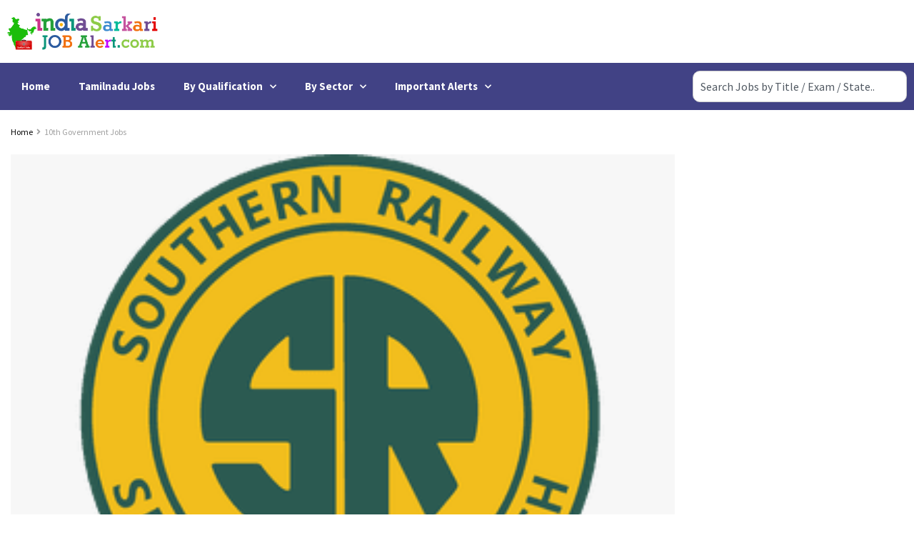

--- FILE ---
content_type: text/html; charset=UTF-8
request_url: https://indiasarkarijobalert.com/2022/10/southern-railway-job-recruitment-2022-3154-technician-apprentice-posts-available/
body_size: 48372
content:
<!DOCTYPE html>
<html lang="en-US" prefix="og: https://ogp.me/ns#">
<head>
	<meta charset="UTF-8">
	<meta name="viewport" content="width=device-width, initial-scale=1.0, viewport-fit=cover" />					<script type="text/javascript">
			  var jnews_ajax_url = '/?ajax-request=jnews'
			</script>
			<script type="text/javascript">;window.jnews=window.jnews||{},window.jnews.library=window.jnews.library||{},window.jnews.library=function(){"use strict";var e=this;e.win=window,e.doc=document,e.noop=function(){},e.globalBody=e.doc.getElementsByTagName("body")[0],e.globalBody=e.globalBody?e.globalBody:e.doc,e.win.jnewsDataStorage=e.win.jnewsDataStorage||{_storage:new WeakMap,put:function(e,t,n){this._storage.has(e)||this._storage.set(e,new Map),this._storage.get(e).set(t,n)},get:function(e,t){return this._storage.get(e).get(t)},has:function(e,t){return this._storage.has(e)&&this._storage.get(e).has(t)},remove:function(e,t){var n=this._storage.get(e).delete(t);return 0===!this._storage.get(e).size&&this._storage.delete(e),n}},e.windowWidth=function(){return e.win.innerWidth||e.docEl.clientWidth||e.globalBody.clientWidth},e.windowHeight=function(){return e.win.innerHeight||e.docEl.clientHeight||e.globalBody.clientHeight},e.requestAnimationFrame=e.win.requestAnimationFrame||e.win.webkitRequestAnimationFrame||e.win.mozRequestAnimationFrame||e.win.msRequestAnimationFrame||window.oRequestAnimationFrame||function(e){return setTimeout(e,1e3/60)},e.cancelAnimationFrame=e.win.cancelAnimationFrame||e.win.webkitCancelAnimationFrame||e.win.webkitCancelRequestAnimationFrame||e.win.mozCancelAnimationFrame||e.win.msCancelRequestAnimationFrame||e.win.oCancelRequestAnimationFrame||function(e){clearTimeout(e)},e.classListSupport="classList"in document.createElement("_"),e.hasClass=e.classListSupport?function(e,t){return e.classList.contains(t)}:function(e,t){return e.className.indexOf(t)>=0},e.addClass=e.classListSupport?function(t,n){e.hasClass(t,n)||t.classList.add(n)}:function(t,n){e.hasClass(t,n)||(t.className+=" "+n)},e.removeClass=e.classListSupport?function(t,n){e.hasClass(t,n)&&t.classList.remove(n)}:function(t,n){e.hasClass(t,n)&&(t.className=t.className.replace(n,""))},e.objKeys=function(e){var t=[];for(var n in e)Object.prototype.hasOwnProperty.call(e,n)&&t.push(n);return t},e.isObjectSame=function(e,t){var n=!0;return JSON.stringify(e)!==JSON.stringify(t)&&(n=!1),n},e.extend=function(){for(var e,t,n,o=arguments[0]||{},i=1,a=arguments.length;i<a;i++)if(null!==(e=arguments[i]))for(t in e)o!==(n=e[t])&&void 0!==n&&(o[t]=n);return o},e.dataStorage=e.win.jnewsDataStorage,e.isVisible=function(e){return 0!==e.offsetWidth&&0!==e.offsetHeight||e.getBoundingClientRect().length},e.getHeight=function(e){return e.offsetHeight||e.clientHeight||e.getBoundingClientRect().height},e.getWidth=function(e){return e.offsetWidth||e.clientWidth||e.getBoundingClientRect().width},e.supportsPassive=!1;try{var t=Object.defineProperty({},"passive",{get:function(){e.supportsPassive=!0}});"createEvent"in e.doc?e.win.addEventListener("test",null,t):"fireEvent"in e.doc&&e.win.attachEvent("test",null)}catch(e){}e.passiveOption=!!e.supportsPassive&&{passive:!0},e.setStorage=function(e,t){e="jnews-"+e;var n={expired:Math.floor(((new Date).getTime()+432e5)/1e3)};t=Object.assign(n,t);localStorage.setItem(e,JSON.stringify(t))},e.getStorage=function(e){e="jnews-"+e;var t=localStorage.getItem(e);return null!==t&&0<t.length?JSON.parse(localStorage.getItem(e)):{}},e.expiredStorage=function(){var t,n="jnews-";for(var o in localStorage)o.indexOf(n)>-1&&"undefined"!==(t=e.getStorage(o.replace(n,""))).expired&&t.expired<Math.floor((new Date).getTime()/1e3)&&localStorage.removeItem(o)},e.addEvents=function(t,n,o){for(var i in n){var a=["touchstart","touchmove"].indexOf(i)>=0&&!o&&e.passiveOption;"createEvent"in e.doc?t.addEventListener(i,n[i],a):"fireEvent"in e.doc&&t.attachEvent("on"+i,n[i])}},e.removeEvents=function(t,n){for(var o in n)"createEvent"in e.doc?t.removeEventListener(o,n[o]):"fireEvent"in e.doc&&t.detachEvent("on"+o,n[o])},e.triggerEvents=function(t,n,o){var i;o=o||{detail:null};return"createEvent"in e.doc?(!(i=e.doc.createEvent("CustomEvent")||new CustomEvent(n)).initCustomEvent||i.initCustomEvent(n,!0,!1,o),void t.dispatchEvent(i)):"fireEvent"in e.doc?((i=e.doc.createEventObject()).eventType=n,void t.fireEvent("on"+i.eventType,i)):void 0},e.getParents=function(t,n){void 0===n&&(n=e.doc);for(var o=[],i=t.parentNode,a=!1;!a;)if(i){var r=i;r.querySelectorAll(n).length?a=!0:(o.push(r),i=r.parentNode)}else o=[],a=!0;return o},e.forEach=function(e,t,n){for(var o=0,i=e.length;o<i;o++)t.call(n,e[o],o)},e.getText=function(e){return e.innerText||e.textContent},e.setText=function(e,t){var n="object"==typeof t?t.innerText||t.textContent:t;e.innerText&&(e.innerText=n),e.textContent&&(e.textContent=n)},e.httpBuildQuery=function(t){return e.objKeys(t).reduce(function t(n){var o=arguments.length>1&&void 0!==arguments[1]?arguments[1]:null;return function(i,a){var r=n[a];a=encodeURIComponent(a);var s=o?"".concat(o,"[").concat(a,"]"):a;return null==r||"function"==typeof r?(i.push("".concat(s,"=")),i):["number","boolean","string"].includes(typeof r)?(i.push("".concat(s,"=").concat(encodeURIComponent(r))),i):(i.push(e.objKeys(r).reduce(t(r,s),[]).join("&")),i)}}(t),[]).join("&")},e.get=function(t,n,o,i){return o="function"==typeof o?o:e.noop,e.ajax("GET",t,n,o,i)},e.post=function(t,n,o,i){return o="function"==typeof o?o:e.noop,e.ajax("POST",t,n,o,i)},e.ajax=function(t,n,o,i,a){var r=new XMLHttpRequest,s=n,c=e.httpBuildQuery(o);if(t=-1!=["GET","POST"].indexOf(t)?t:"GET",r.open(t,s+("GET"==t?"?"+c:""),!0),"POST"==t&&r.setRequestHeader("Content-type","application/x-www-form-urlencoded"),r.setRequestHeader("X-Requested-With","XMLHttpRequest"),r.onreadystatechange=function(){4===r.readyState&&200<=r.status&&300>r.status&&"function"==typeof i&&i.call(void 0,r.response)},void 0!==a&&!a){return{xhr:r,send:function(){r.send("POST"==t?c:null)}}}return r.send("POST"==t?c:null),{xhr:r}},e.scrollTo=function(t,n,o){function i(e,t,n){this.start=this.position(),this.change=e-this.start,this.currentTime=0,this.increment=20,this.duration=void 0===n?500:n,this.callback=t,this.finish=!1,this.animateScroll()}return Math.easeInOutQuad=function(e,t,n,o){return(e/=o/2)<1?n/2*e*e+t:-n/2*(--e*(e-2)-1)+t},i.prototype.stop=function(){this.finish=!0},i.prototype.move=function(t){e.doc.documentElement.scrollTop=t,e.globalBody.parentNode.scrollTop=t,e.globalBody.scrollTop=t},i.prototype.position=function(){return e.doc.documentElement.scrollTop||e.globalBody.parentNode.scrollTop||e.globalBody.scrollTop},i.prototype.animateScroll=function(){this.currentTime+=this.increment;var t=Math.easeInOutQuad(this.currentTime,this.start,this.change,this.duration);this.move(t),this.currentTime<this.duration&&!this.finish?e.requestAnimationFrame.call(e.win,this.animateScroll.bind(this)):this.callback&&"function"==typeof this.callback&&this.callback()},new i(t,n,o)},e.unwrap=function(t){var n,o=t;e.forEach(t,(function(e,t){n?n+=e:n=e})),o.replaceWith(n)},e.performance={start:function(e){performance.mark(e+"Start")},stop:function(e){performance.mark(e+"End"),performance.measure(e,e+"Start",e+"End")}},e.fps=function(){var t=0,n=0,o=0;!function(){var i=t=0,a=0,r=0,s=document.getElementById("fpsTable"),c=function(t){void 0===document.getElementsByTagName("body")[0]?e.requestAnimationFrame.call(e.win,(function(){c(t)})):document.getElementsByTagName("body")[0].appendChild(t)};null===s&&((s=document.createElement("div")).style.position="fixed",s.style.top="120px",s.style.left="10px",s.style.width="100px",s.style.height="20px",s.style.border="1px solid black",s.style.fontSize="11px",s.style.zIndex="100000",s.style.backgroundColor="white",s.id="fpsTable",c(s));var l=function(){o++,n=Date.now(),(a=(o/(r=(n-t)/1e3)).toPrecision(2))!=i&&(i=a,s.innerHTML=i+"fps"),1<r&&(t=n,o=0),e.requestAnimationFrame.call(e.win,l)};l()}()},e.instr=function(e,t){for(var n=0;n<t.length;n++)if(-1!==e.toLowerCase().indexOf(t[n].toLowerCase()))return!0},e.winLoad=function(t,n){function o(o){if("complete"===e.doc.readyState||"interactive"===e.doc.readyState)return!o||n?setTimeout(t,n||1):t(o),1}o()||e.addEvents(e.win,{load:o})},e.docReady=function(t,n){function o(o){if("complete"===e.doc.readyState||"interactive"===e.doc.readyState)return!o||n?setTimeout(t,n||1):t(o),1}o()||e.addEvents(e.doc,{DOMContentLoaded:o})},e.fireOnce=function(){e.docReady((function(){e.assets=e.assets||[],e.assets.length&&(e.boot(),e.load_assets())}),50)},e.boot=function(){e.length&&e.doc.querySelectorAll("style[media]").forEach((function(e){"not all"==e.getAttribute("media")&&e.removeAttribute("media")}))},e.create_js=function(t,n){var o=e.doc.createElement("script");switch(o.setAttribute("src",t),n){case"defer":o.setAttribute("defer",!0);break;case"async":o.setAttribute("async",!0);break;case"deferasync":o.setAttribute("defer",!0),o.setAttribute("async",!0)}e.globalBody.appendChild(o)},e.load_assets=function(){"object"==typeof e.assets&&e.forEach(e.assets.slice(0),(function(t,n){var o="";t.defer&&(o+="defer"),t.async&&(o+="async"),e.create_js(t.url,o);var i=e.assets.indexOf(t);i>-1&&e.assets.splice(i,1)})),e.assets=jnewsoption.au_scripts=window.jnewsads=[]},e.setCookie=function(e,t,n){var o="";if(n){var i=new Date;i.setTime(i.getTime()+24*n*60*60*1e3),o="; expires="+i.toUTCString()}document.cookie=e+"="+(t||"")+o+"; path=/"},e.getCookie=function(e){for(var t=e+"=",n=document.cookie.split(";"),o=0;o<n.length;o++){for(var i=n[o];" "==i.charAt(0);)i=i.substring(1,i.length);if(0==i.indexOf(t))return i.substring(t.length,i.length)}return null},e.eraseCookie=function(e){document.cookie=e+"=; Path=/; Expires=Thu, 01 Jan 1970 00:00:01 GMT;"},e.docReady((function(){e.globalBody=e.globalBody==e.doc?e.doc.getElementsByTagName("body")[0]:e.globalBody,e.globalBody=e.globalBody?e.globalBody:e.doc})),e.winLoad((function(){e.winLoad((function(){var t=!1;if(void 0!==window.jnewsadmin)if(void 0!==window.file_version_checker){var n=e.objKeys(window.file_version_checker);n.length?n.forEach((function(e){t||"10.0.4"===window.file_version_checker[e]||(t=!0)})):t=!0}else t=!0;t&&(window.jnewsHelper.getMessage(),window.jnewsHelper.getNotice())}),2500)}))},window.jnews.library=new window.jnews.library;</script>
<!-- Search Engine Optimization by Rank Math - https://rankmath.com/ -->
<title>Southern Railway Job recruitment 2022- 3154 Technician Apprentice Posts available - India Sarkari Job Alert | Free Job Alert for Latest Government and Private Jobs</title>
<meta name="description" content="The Southern Railway has recently announced the release of a Job Notice that reveals the number of vacancies in the company for the year 2022. According to"/>
<meta name="robots" content="follow, index, max-snippet:-1, max-video-preview:-1, max-image-preview:large"/>
<link rel="canonical" href="https://indiasarkarijobalert.com/2022/10/southern-railway-job-recruitment-2022-3154-technician-apprentice-posts-available/" />
<meta property="og:locale" content="en_US" />
<meta property="og:type" content="article" />
<meta property="og:title" content="Southern Railway Job recruitment 2022- 3154 Technician Apprentice Posts available - India Sarkari Job Alert | Free Job Alert for Latest Government and Private Jobs" />
<meta property="og:description" content="The Southern Railway has recently announced the release of a Job Notice that reveals the number of vacancies in the company for the year 2022. According to" />
<meta property="og:url" content="https://indiasarkarijobalert.com/2022/10/southern-railway-job-recruitment-2022-3154-technician-apprentice-posts-available/" />
<meta property="og:site_name" content="India Sarkari Job Alert | Government Job News" />
<meta property="article:section" content="10th Government Jobs" />
<meta property="og:updated_time" content="2022-10-27T06:59:37+05:30" />
<meta property="og:image" content="https://indiasarkarijobalert.com/wp-content/uploads/2022/02/Southern_Railway_Logo_February_1970.png" />
<meta property="og:image:secure_url" content="https://indiasarkarijobalert.com/wp-content/uploads/2022/02/Southern_Railway_Logo_February_1970.png" />
<meta property="og:image:width" content="320" />
<meta property="og:image:height" content="311" />
<meta property="og:image:alt" content="Southern Railway Job recruitment 2022- 3154 Technician Apprentice Posts available" />
<meta property="og:image:type" content="image/png" />
<meta property="article:published_time" content="2022-10-27T06:59:24+05:30" />
<meta property="article:modified_time" content="2022-10-27T06:59:37+05:30" />
<meta name="twitter:card" content="summary_large_image" />
<meta name="twitter:title" content="Southern Railway Job recruitment 2022- 3154 Technician Apprentice Posts available - India Sarkari Job Alert | Free Job Alert for Latest Government and Private Jobs" />
<meta name="twitter:description" content="The Southern Railway has recently announced the release of a Job Notice that reveals the number of vacancies in the company for the year 2022. According to" />
<meta name="twitter:image" content="https://indiasarkarijobalert.com/wp-content/uploads/2022/02/Southern_Railway_Logo_February_1970.png" />
<meta name="twitter:label1" content="Written by" />
<meta name="twitter:data1" content="Raj K" />
<meta name="twitter:label2" content="Time to read" />
<meta name="twitter:data2" content="1 minute" />
<script type="application/ld+json" class="rank-math-schema">{"@context":"https://schema.org","@graph":[{"@type":"Organization","@id":"https://indiasarkarijobalert.com/#organization","name":"All India Job Alert","url":"https://indiasarkarijobalert.com","logo":{"@type":"ImageObject","@id":"https://indiasarkarijobalert.com/#logo","url":"https://indiasarkarijobalert.com/wp-content/uploads/2022/01/cropped-logo-2.png","contentUrl":"https://indiasarkarijobalert.com/wp-content/uploads/2022/01/cropped-logo-2.png","caption":"India Sarkari Job Alert | Government Job News","inLanguage":"en-US","width":"1260","height":"312"}},{"@type":"WebSite","@id":"https://indiasarkarijobalert.com/#website","url":"https://indiasarkarijobalert.com","name":"India Sarkari Job Alert | Government Job News","publisher":{"@id":"https://indiasarkarijobalert.com/#organization"},"inLanguage":"en-US"},{"@type":"ImageObject","@id":"https://indiasarkarijobalert.com/wp-content/uploads/2022/02/Southern_Railway_Logo_February_1970.png","url":"https://indiasarkarijobalert.com/wp-content/uploads/2022/02/Southern_Railway_Logo_February_1970.png","width":"320","height":"311","inLanguage":"en-US"},{"@type":"BreadcrumbList","@id":"https://indiasarkarijobalert.com/2022/10/southern-railway-job-recruitment-2022-3154-technician-apprentice-posts-available/#breadcrumb","itemListElement":[{"@type":"ListItem","position":"1","item":{"@id":"https://indiasarkarijobalert.com","name":"Home"}},{"@type":"ListItem","position":"2","item":{"@id":"https://indiasarkarijobalert.com/category/10th-gov-jobs/","name":"10th Government Jobs"}},{"@type":"ListItem","position":"3","item":{"@id":"https://indiasarkarijobalert.com/2022/10/southern-railway-job-recruitment-2022-3154-technician-apprentice-posts-available/","name":"Southern Railway Job recruitment 2022- 3154 Technician Apprentice Posts available"}}]},{"@type":"WebPage","@id":"https://indiasarkarijobalert.com/2022/10/southern-railway-job-recruitment-2022-3154-technician-apprentice-posts-available/#webpage","url":"https://indiasarkarijobalert.com/2022/10/southern-railway-job-recruitment-2022-3154-technician-apprentice-posts-available/","name":"Southern Railway Job recruitment 2022- 3154 Technician Apprentice Posts available - India Sarkari Job Alert | Free Job Alert for Latest Government and Private Jobs","datePublished":"2022-10-27T06:59:24+05:30","dateModified":"2022-10-27T06:59:37+05:30","isPartOf":{"@id":"https://indiasarkarijobalert.com/#website"},"primaryImageOfPage":{"@id":"https://indiasarkarijobalert.com/wp-content/uploads/2022/02/Southern_Railway_Logo_February_1970.png"},"inLanguage":"en-US","breadcrumb":{"@id":"https://indiasarkarijobalert.com/2022/10/southern-railway-job-recruitment-2022-3154-technician-apprentice-posts-available/#breadcrumb"}},{"@type":"Person","@id":"https://indiasarkarijobalert.com/author/rajkumar1996/","name":"Raj K","url":"https://indiasarkarijobalert.com/author/rajkumar1996/","image":{"@type":"ImageObject","@id":"https://secure.gravatar.com/avatar/da3d2e47ef2135476ddc6aaf9e50d61a1c86ffd706afd3ef9bc6d0143ca9ce4a?s=96&amp;d=mm&amp;r=g","url":"https://secure.gravatar.com/avatar/da3d2e47ef2135476ddc6aaf9e50d61a1c86ffd706afd3ef9bc6d0143ca9ce4a?s=96&amp;d=mm&amp;r=g","caption":"Raj K","inLanguage":"en-US"},"sameAs":["https://indiasarkarijobalert.com"],"worksFor":{"@id":"https://indiasarkarijobalert.com/#organization"}},{"@type":"NewsArticle","headline":"Southern Railway Job recruitment 2022- 3154 Technician Apprentice Posts available - India Sarkari Job Alert","datePublished":"2022-10-27T06:59:24+05:30","dateModified":"2022-10-27T06:59:37+05:30","articleSection":"10th Government Jobs, 12th Government Jobs, Central Govt Jobs, Diploma/ITI jobs, Important Updates, Kerala Jobs, Railway Jobs, Tamilnadu","author":{"@id":"https://indiasarkarijobalert.com/author/rajkumar1996/","name":"Raj K"},"publisher":{"@id":"https://indiasarkarijobalert.com/#organization"},"description":"The Southern Railway has recently announced the release of a Job Notice that reveals the number of vacancies in the company for the year 2022. According to","name":"Southern Railway Job recruitment 2022- 3154 Technician Apprentice Posts available - India Sarkari Job Alert","@id":"https://indiasarkarijobalert.com/2022/10/southern-railway-job-recruitment-2022-3154-technician-apprentice-posts-available/#richSnippet","isPartOf":{"@id":"https://indiasarkarijobalert.com/2022/10/southern-railway-job-recruitment-2022-3154-technician-apprentice-posts-available/#webpage"},"image":{"@id":"https://indiasarkarijobalert.com/wp-content/uploads/2022/02/Southern_Railway_Logo_February_1970.png"},"inLanguage":"en-US","mainEntityOfPage":{"@id":"https://indiasarkarijobalert.com/2022/10/southern-railway-job-recruitment-2022-3154-technician-apprentice-posts-available/#webpage"}}]}</script>
<!-- /Rank Math WordPress SEO plugin -->

<link rel='dns-prefetch' href='//www.googletagmanager.com' />
<link rel='dns-prefetch' href='//fonts.googleapis.com' />
<link rel='dns-prefetch' href='//pagead2.googlesyndication.com' />
<link rel='preconnect' href='https://fonts.gstatic.com' />
<link rel="alternate" type="application/rss+xml" title="India Sarkari Job Alert | Free Job Alert for Latest Government and Private Jobs &raquo; Feed" href="https://indiasarkarijobalert.com/feed/" />
<link rel="alternate" type="application/rss+xml" title="India Sarkari Job Alert | Free Job Alert for Latest Government and Private Jobs &raquo; Comments Feed" href="https://indiasarkarijobalert.com/comments/feed/" />
<link rel="alternate" title="oEmbed (JSON)" type="application/json+oembed" href="https://indiasarkarijobalert.com/wp-json/oembed/1.0/embed?url=https%3A%2F%2Findiasarkarijobalert.com%2F2022%2F10%2Fsouthern-railway-job-recruitment-2022-3154-technician-apprentice-posts-available%2F" />
<link rel="alternate" title="oEmbed (XML)" type="text/xml+oembed" href="https://indiasarkarijobalert.com/wp-json/oembed/1.0/embed?url=https%3A%2F%2Findiasarkarijobalert.com%2F2022%2F10%2Fsouthern-railway-job-recruitment-2022-3154-technician-apprentice-posts-available%2F&#038;format=xml" />
<style id='wp-img-auto-sizes-contain-inline-css' type='text/css'>
img:is([sizes=auto i],[sizes^="auto," i]){contain-intrinsic-size:3000px 1500px}
/*# sourceURL=wp-img-auto-sizes-contain-inline-css */
</style>
<style id='wp-emoji-styles-inline-css' type='text/css'>

	img.wp-smiley, img.emoji {
		display: inline !important;
		border: none !important;
		box-shadow: none !important;
		height: 1em !important;
		width: 1em !important;
		margin: 0 0.07em !important;
		vertical-align: -0.1em !important;
		background: none !important;
		padding: 0 !important;
	}
/*# sourceURL=wp-emoji-styles-inline-css */
</style>
<link rel='stylesheet' id='wp-block-library-css' href='https://indiasarkarijobalert.com/wp-includes/css/dist/block-library/style.min.css?ver=6.9' type='text/css' media='all' />
<style id='classic-theme-styles-inline-css' type='text/css'>
/*! This file is auto-generated */
.wp-block-button__link{color:#fff;background-color:#32373c;border-radius:9999px;box-shadow:none;text-decoration:none;padding:calc(.667em + 2px) calc(1.333em + 2px);font-size:1.125em}.wp-block-file__button{background:#32373c;color:#fff;text-decoration:none}
/*# sourceURL=/wp-includes/css/classic-themes.min.css */
</style>
<link rel='stylesheet' id='jnews-faq-css' href='https://indiasarkarijobalert.com/wp-content/plugins/jnews-essential/assets/css/faq.css?ver=12.0.2' type='text/css' media='all' />
<style id='global-styles-inline-css' type='text/css'>
:root{--wp--preset--aspect-ratio--square: 1;--wp--preset--aspect-ratio--4-3: 4/3;--wp--preset--aspect-ratio--3-4: 3/4;--wp--preset--aspect-ratio--3-2: 3/2;--wp--preset--aspect-ratio--2-3: 2/3;--wp--preset--aspect-ratio--16-9: 16/9;--wp--preset--aspect-ratio--9-16: 9/16;--wp--preset--color--black: #000000;--wp--preset--color--cyan-bluish-gray: #abb8c3;--wp--preset--color--white: #ffffff;--wp--preset--color--pale-pink: #f78da7;--wp--preset--color--vivid-red: #cf2e2e;--wp--preset--color--luminous-vivid-orange: #ff6900;--wp--preset--color--luminous-vivid-amber: #fcb900;--wp--preset--color--light-green-cyan: #7bdcb5;--wp--preset--color--vivid-green-cyan: #00d084;--wp--preset--color--pale-cyan-blue: #8ed1fc;--wp--preset--color--vivid-cyan-blue: #0693e3;--wp--preset--color--vivid-purple: #9b51e0;--wp--preset--gradient--vivid-cyan-blue-to-vivid-purple: linear-gradient(135deg,rgb(6,147,227) 0%,rgb(155,81,224) 100%);--wp--preset--gradient--light-green-cyan-to-vivid-green-cyan: linear-gradient(135deg,rgb(122,220,180) 0%,rgb(0,208,130) 100%);--wp--preset--gradient--luminous-vivid-amber-to-luminous-vivid-orange: linear-gradient(135deg,rgb(252,185,0) 0%,rgb(255,105,0) 100%);--wp--preset--gradient--luminous-vivid-orange-to-vivid-red: linear-gradient(135deg,rgb(255,105,0) 0%,rgb(207,46,46) 100%);--wp--preset--gradient--very-light-gray-to-cyan-bluish-gray: linear-gradient(135deg,rgb(238,238,238) 0%,rgb(169,184,195) 100%);--wp--preset--gradient--cool-to-warm-spectrum: linear-gradient(135deg,rgb(74,234,220) 0%,rgb(151,120,209) 20%,rgb(207,42,186) 40%,rgb(238,44,130) 60%,rgb(251,105,98) 80%,rgb(254,248,76) 100%);--wp--preset--gradient--blush-light-purple: linear-gradient(135deg,rgb(255,206,236) 0%,rgb(152,150,240) 100%);--wp--preset--gradient--blush-bordeaux: linear-gradient(135deg,rgb(254,205,165) 0%,rgb(254,45,45) 50%,rgb(107,0,62) 100%);--wp--preset--gradient--luminous-dusk: linear-gradient(135deg,rgb(255,203,112) 0%,rgb(199,81,192) 50%,rgb(65,88,208) 100%);--wp--preset--gradient--pale-ocean: linear-gradient(135deg,rgb(255,245,203) 0%,rgb(182,227,212) 50%,rgb(51,167,181) 100%);--wp--preset--gradient--electric-grass: linear-gradient(135deg,rgb(202,248,128) 0%,rgb(113,206,126) 100%);--wp--preset--gradient--midnight: linear-gradient(135deg,rgb(2,3,129) 0%,rgb(40,116,252) 100%);--wp--preset--font-size--small: 13px;--wp--preset--font-size--medium: 20px;--wp--preset--font-size--large: 36px;--wp--preset--font-size--x-large: 42px;--wp--preset--spacing--20: 0.44rem;--wp--preset--spacing--30: 0.67rem;--wp--preset--spacing--40: 1rem;--wp--preset--spacing--50: 1.5rem;--wp--preset--spacing--60: 2.25rem;--wp--preset--spacing--70: 3.38rem;--wp--preset--spacing--80: 5.06rem;--wp--preset--shadow--natural: 6px 6px 9px rgba(0, 0, 0, 0.2);--wp--preset--shadow--deep: 12px 12px 50px rgba(0, 0, 0, 0.4);--wp--preset--shadow--sharp: 6px 6px 0px rgba(0, 0, 0, 0.2);--wp--preset--shadow--outlined: 6px 6px 0px -3px rgb(255, 255, 255), 6px 6px rgb(0, 0, 0);--wp--preset--shadow--crisp: 6px 6px 0px rgb(0, 0, 0);}:where(.is-layout-flex){gap: 0.5em;}:where(.is-layout-grid){gap: 0.5em;}body .is-layout-flex{display: flex;}.is-layout-flex{flex-wrap: wrap;align-items: center;}.is-layout-flex > :is(*, div){margin: 0;}body .is-layout-grid{display: grid;}.is-layout-grid > :is(*, div){margin: 0;}:where(.wp-block-columns.is-layout-flex){gap: 2em;}:where(.wp-block-columns.is-layout-grid){gap: 2em;}:where(.wp-block-post-template.is-layout-flex){gap: 1.25em;}:where(.wp-block-post-template.is-layout-grid){gap: 1.25em;}.has-black-color{color: var(--wp--preset--color--black) !important;}.has-cyan-bluish-gray-color{color: var(--wp--preset--color--cyan-bluish-gray) !important;}.has-white-color{color: var(--wp--preset--color--white) !important;}.has-pale-pink-color{color: var(--wp--preset--color--pale-pink) !important;}.has-vivid-red-color{color: var(--wp--preset--color--vivid-red) !important;}.has-luminous-vivid-orange-color{color: var(--wp--preset--color--luminous-vivid-orange) !important;}.has-luminous-vivid-amber-color{color: var(--wp--preset--color--luminous-vivid-amber) !important;}.has-light-green-cyan-color{color: var(--wp--preset--color--light-green-cyan) !important;}.has-vivid-green-cyan-color{color: var(--wp--preset--color--vivid-green-cyan) !important;}.has-pale-cyan-blue-color{color: var(--wp--preset--color--pale-cyan-blue) !important;}.has-vivid-cyan-blue-color{color: var(--wp--preset--color--vivid-cyan-blue) !important;}.has-vivid-purple-color{color: var(--wp--preset--color--vivid-purple) !important;}.has-black-background-color{background-color: var(--wp--preset--color--black) !important;}.has-cyan-bluish-gray-background-color{background-color: var(--wp--preset--color--cyan-bluish-gray) !important;}.has-white-background-color{background-color: var(--wp--preset--color--white) !important;}.has-pale-pink-background-color{background-color: var(--wp--preset--color--pale-pink) !important;}.has-vivid-red-background-color{background-color: var(--wp--preset--color--vivid-red) !important;}.has-luminous-vivid-orange-background-color{background-color: var(--wp--preset--color--luminous-vivid-orange) !important;}.has-luminous-vivid-amber-background-color{background-color: var(--wp--preset--color--luminous-vivid-amber) !important;}.has-light-green-cyan-background-color{background-color: var(--wp--preset--color--light-green-cyan) !important;}.has-vivid-green-cyan-background-color{background-color: var(--wp--preset--color--vivid-green-cyan) !important;}.has-pale-cyan-blue-background-color{background-color: var(--wp--preset--color--pale-cyan-blue) !important;}.has-vivid-cyan-blue-background-color{background-color: var(--wp--preset--color--vivid-cyan-blue) !important;}.has-vivid-purple-background-color{background-color: var(--wp--preset--color--vivid-purple) !important;}.has-black-border-color{border-color: var(--wp--preset--color--black) !important;}.has-cyan-bluish-gray-border-color{border-color: var(--wp--preset--color--cyan-bluish-gray) !important;}.has-white-border-color{border-color: var(--wp--preset--color--white) !important;}.has-pale-pink-border-color{border-color: var(--wp--preset--color--pale-pink) !important;}.has-vivid-red-border-color{border-color: var(--wp--preset--color--vivid-red) !important;}.has-luminous-vivid-orange-border-color{border-color: var(--wp--preset--color--luminous-vivid-orange) !important;}.has-luminous-vivid-amber-border-color{border-color: var(--wp--preset--color--luminous-vivid-amber) !important;}.has-light-green-cyan-border-color{border-color: var(--wp--preset--color--light-green-cyan) !important;}.has-vivid-green-cyan-border-color{border-color: var(--wp--preset--color--vivid-green-cyan) !important;}.has-pale-cyan-blue-border-color{border-color: var(--wp--preset--color--pale-cyan-blue) !important;}.has-vivid-cyan-blue-border-color{border-color: var(--wp--preset--color--vivid-cyan-blue) !important;}.has-vivid-purple-border-color{border-color: var(--wp--preset--color--vivid-purple) !important;}.has-vivid-cyan-blue-to-vivid-purple-gradient-background{background: var(--wp--preset--gradient--vivid-cyan-blue-to-vivid-purple) !important;}.has-light-green-cyan-to-vivid-green-cyan-gradient-background{background: var(--wp--preset--gradient--light-green-cyan-to-vivid-green-cyan) !important;}.has-luminous-vivid-amber-to-luminous-vivid-orange-gradient-background{background: var(--wp--preset--gradient--luminous-vivid-amber-to-luminous-vivid-orange) !important;}.has-luminous-vivid-orange-to-vivid-red-gradient-background{background: var(--wp--preset--gradient--luminous-vivid-orange-to-vivid-red) !important;}.has-very-light-gray-to-cyan-bluish-gray-gradient-background{background: var(--wp--preset--gradient--very-light-gray-to-cyan-bluish-gray) !important;}.has-cool-to-warm-spectrum-gradient-background{background: var(--wp--preset--gradient--cool-to-warm-spectrum) !important;}.has-blush-light-purple-gradient-background{background: var(--wp--preset--gradient--blush-light-purple) !important;}.has-blush-bordeaux-gradient-background{background: var(--wp--preset--gradient--blush-bordeaux) !important;}.has-luminous-dusk-gradient-background{background: var(--wp--preset--gradient--luminous-dusk) !important;}.has-pale-ocean-gradient-background{background: var(--wp--preset--gradient--pale-ocean) !important;}.has-electric-grass-gradient-background{background: var(--wp--preset--gradient--electric-grass) !important;}.has-midnight-gradient-background{background: var(--wp--preset--gradient--midnight) !important;}.has-small-font-size{font-size: var(--wp--preset--font-size--small) !important;}.has-medium-font-size{font-size: var(--wp--preset--font-size--medium) !important;}.has-large-font-size{font-size: var(--wp--preset--font-size--large) !important;}.has-x-large-font-size{font-size: var(--wp--preset--font-size--x-large) !important;}
:where(.wp-block-post-template.is-layout-flex){gap: 1.25em;}:where(.wp-block-post-template.is-layout-grid){gap: 1.25em;}
:where(.wp-block-term-template.is-layout-flex){gap: 1.25em;}:where(.wp-block-term-template.is-layout-grid){gap: 1.25em;}
:where(.wp-block-columns.is-layout-flex){gap: 2em;}:where(.wp-block-columns.is-layout-grid){gap: 2em;}
:root :where(.wp-block-pullquote){font-size: 1.5em;line-height: 1.6;}
/*# sourceURL=global-styles-inline-css */
</style>
<link rel='stylesheet' id='rkpcl-styles-css' href='https://indiasarkarijobalert.com/wp-content/plugins/rs-social-media-follow-link-adder/channel-links.css?ver=2.3.0' type='text/css' media='all' />
<link rel='stylesheet' id='jnews-parent-style-css' href='https://indiasarkarijobalert.com/wp-content/themes/jnews/style.css?ver=6.9' type='text/css' media='all' />
<link rel='stylesheet' id='elementor-frontend-css' href='https://indiasarkarijobalert.com/wp-content/plugins/elementor/assets/css/frontend.min.css?ver=3.34.2' type='text/css' media='all' />
<link rel='stylesheet' id='widget-image-css' href='https://indiasarkarijobalert.com/wp-content/plugins/elementor/assets/css/widget-image.min.css?ver=3.34.2' type='text/css' media='all' />
<link rel='stylesheet' id='widget-nav-menu-css' href='https://indiasarkarijobalert.com/wp-content/plugins/elementor-pro/assets/css/widget-nav-menu.min.css?ver=3.32.2' type='text/css' media='all' />
<link rel='stylesheet' id='widget-search-css' href='https://indiasarkarijobalert.com/wp-content/plugins/elementor-pro/assets/css/widget-search.min.css?ver=3.32.2' type='text/css' media='all' />
<link rel='stylesheet' id='widget-heading-css' href='https://indiasarkarijobalert.com/wp-content/plugins/elementor/assets/css/widget-heading.min.css?ver=3.34.2' type='text/css' media='all' />
<link rel='stylesheet' id='widget-icon-list-css' href='https://indiasarkarijobalert.com/wp-content/plugins/elementor/assets/css/widget-icon-list.min.css?ver=3.34.2' type='text/css' media='all' />
<link rel='stylesheet' id='elementor-icons-css' href='https://indiasarkarijobalert.com/wp-content/plugins/elementor/assets/lib/eicons/css/elementor-icons.min.css?ver=5.46.0' type='text/css' media='all' />
<link rel='stylesheet' id='elementor-post-100-css' href='https://indiasarkarijobalert.com/wp-content/uploads/elementor/css/post-100.css?ver=1768921073' type='text/css' media='all' />
<link rel='stylesheet' id='font-awesome-5-all-css' href='https://indiasarkarijobalert.com/wp-content/plugins/elementor/assets/lib/font-awesome/css/all.min.css?ver=3.34.2' type='text/css' media='all' />
<link rel='stylesheet' id='font-awesome-4-shim-css' href='https://indiasarkarijobalert.com/wp-content/plugins/elementor/assets/lib/font-awesome/css/v4-shims.min.css?ver=3.34.2' type='text/css' media='all' />
<link rel='stylesheet' id='elementor-post-24245-css' href='https://indiasarkarijobalert.com/wp-content/uploads/elementor/css/post-24245.css?ver=1768921073' type='text/css' media='all' />
<link rel='stylesheet' id='elementor-post-24292-css' href='https://indiasarkarijobalert.com/wp-content/uploads/elementor/css/post-24292.css?ver=1768921073' type='text/css' media='all' />
<link rel='stylesheet' id='jeg_customizer_font-css' href='//fonts.googleapis.com/css?family=Source+Sans+Pro%3A600%2Cregular%2C600&#038;display=swap&#038;ver=1.3.2' type='text/css' media='all' />
<link rel='stylesheet' id='font-awesome-css' href='https://indiasarkarijobalert.com/wp-content/plugins/elementor/assets/lib/font-awesome/css/font-awesome.min.css?ver=4.7.0' type='text/css' media='all' />
<link rel='stylesheet' id='jnews-frontend-css' href='https://indiasarkarijobalert.com/wp-content/themes/jnews/assets/dist/frontend.min.css?ver=1.0.0' type='text/css' media='all' />
<link rel='stylesheet' id='jnews-elementor-css' href='https://indiasarkarijobalert.com/wp-content/themes/jnews/assets/css/elementor-frontend.css?ver=1.0.0' type='text/css' media='all' />
<link rel='stylesheet' id='jnews-style-css' href='https://indiasarkarijobalert.com/wp-content/themes/jnews-child/style.css?ver=1.0.0' type='text/css' media='all' />
<link rel='stylesheet' id='jnews-darkmode-css' href='https://indiasarkarijobalert.com/wp-content/themes/jnews/assets/css/darkmode.css?ver=1.0.0' type='text/css' media='all' />
<link rel='stylesheet' id='jnews-scheme-css' href='https://indiasarkarijobalert.com/wp-content/uploads/jnews/scheme.css?ver=1762015609' type='text/css' media='all' />
<link rel='stylesheet' id='elementor-gf-sourcesanspro-css' href='https://fonts.googleapis.com/css?family=Source+Sans+Pro:100,100italic,200,200italic,300,300italic,400,400italic,500,500italic,600,600italic,700,700italic,800,800italic,900,900italic&#038;display=auto' type='text/css' media='all' />
<link rel='stylesheet' id='elementor-icons-shared-0-css' href='https://indiasarkarijobalert.com/wp-content/plugins/elementor/assets/lib/font-awesome/css/fontawesome.min.css?ver=5.15.3' type='text/css' media='all' />
<link rel='stylesheet' id='elementor-icons-fa-solid-css' href='https://indiasarkarijobalert.com/wp-content/plugins/elementor/assets/lib/font-awesome/css/solid.min.css?ver=5.15.3' type='text/css' media='all' />
<link rel='stylesheet' id='jnews-select-share-css' href='https://indiasarkarijobalert.com/wp-content/plugins/jnews-social-share/assets/css/plugin.css' type='text/css' media='all' />
<script type="text/javascript" src="https://indiasarkarijobalert.com/wp-includes/js/jquery/jquery.min.js?ver=3.7.1" id="jquery-core-js"></script>
<script type="text/javascript" src="https://indiasarkarijobalert.com/wp-includes/js/jquery/jquery-migrate.min.js?ver=3.4.1" id="jquery-migrate-js"></script>
<script type="text/javascript" src="https://indiasarkarijobalert.com/wp-content/plugins/elementor/assets/lib/font-awesome/js/v4-shims.min.js?ver=3.34.2" id="font-awesome-4-shim-js"></script>

<!-- Google tag (gtag.js) snippet added by Site Kit -->
<!-- Google Analytics snippet added by Site Kit -->
<script type="text/javascript" src="https://www.googletagmanager.com/gtag/js?id=G-MD52VFJW3X" id="google_gtagjs-js" async></script>
<script type="text/javascript" id="google_gtagjs-js-after">
/* <![CDATA[ */
window.dataLayer = window.dataLayer || [];function gtag(){dataLayer.push(arguments);}
gtag("set","linker",{"domains":["indiasarkarijobalert.com"]});
gtag("js", new Date());
gtag("set", "developer_id.dZTNiMT", true);
gtag("config", "G-MD52VFJW3X");
//# sourceURL=google_gtagjs-js-after
/* ]]> */
</script>
<link rel="https://api.w.org/" href="https://indiasarkarijobalert.com/wp-json/" /><link rel="alternate" title="JSON" type="application/json" href="https://indiasarkarijobalert.com/wp-json/wp/v2/posts/11344" /><link rel="EditURI" type="application/rsd+xml" title="RSD" href="https://indiasarkarijobalert.com/xmlrpc.php?rsd" />
<meta name="generator" content="WordPress 6.9" />
<link rel='shortlink' href='https://indiasarkarijobalert.com/?p=11344' />
<meta name="generator" content="Site Kit by Google 1.170.0" />    <style>
    /* ---- Tamil Nadu Jobs Grid - Professional Theme ---- */

    .tn-jobs-wrap {
        max-width: 980px;
        margin: 0 auto;
        font-family: "Inter", "Helvetica Neue", Arial, sans-serif;
    }

    .tn-jobs-header {
        background: #0B173D; /* Deep navy header */
        color: #ffffff;
        text-align: center;
        padding: 15px;
        font-size: 30px;
        font-weight: 700;
        border-radius: 8px;
        margin-bottom: 14px;
        letter-spacing: 0.5px;
        box-shadow: 0 4px 10px rgba(0,0,0,0.1);
    }

    .tn-jobs-grid {
        display: grid;
        grid-template-columns: repeat(3, 1fr); /* Always 3 columns */
        gap: 10px;
    }

    .tn-job-cell {
        border: 2px solid #e2e8f0;
        border-radius: 8px;
        overflow: hidden;
        background: #ffffff;
        display: flex;
        align-items: center;
        justify-content: center;
        height: 58px;
        transition: all 0.25s ease;
        box-shadow: 0 2px 6px rgba(0,0,0,0.05);
    }

    .tn-job-cell a {
        display: inline-block;
        padding: 10px 16px;
        width: 100%;
        text-align: center;
        text-decoration: none;
        color: #ffffff !important; /* Force white text */
        font-weight: 600;
        font-size: 15px;
        border-radius: 4px;
        border: 3px solid rgba(255,255,255,0.15);
        transition: all 0.3s ease;
    }

    /* New Professional Colors */
    .tn-job-cell.col-left a {
        background: #1E40AF; /* Deep Blue */
    }

    .tn-job-cell.col-mid a {
        background: #0D9488; /* Teal Blue */
    }

    .tn-job-cell.col-right a {
        background: #4F46E5; /* Royal Indigo */
    }

    /* Hover effects */
    .tn-job-cell a:hover {
        filter: brightness(1.15);
        transform: translateY(-2px);
        box-shadow: 0 4px 8px rgba(0,0,0,0.1);
    }

    /* Slight font size adjustment for narrow screens but keep 3 columns */
    @media (max-width: 480px) {
        .tn-job-cell a {
            font-size: 13px;
            padding: 8px;
        }
    }
    </style>
    
    <script type="application/ld+json">
    {
      "@context": "https://schema.org",
      "@type": "BlogPosting",
      "mainEntityOfPage": {
        "@type": "WebPage",
        "@id": "https://indiasarkarijobalert.com/2022/10/southern-railway-job-recruitment-2022-3154-technician-apprentice-posts-available/"
      },
      "headline": "Southern Railway Job recruitment 2022- 3154 Technician Apprentice Posts available",
      "description": "The Southern Railway has recently announced the release of a Job Notice that reveals the number of vacancies in the company for the year 2022. According to the announcement, there&hellip;",
      "datePublished": "2022-10-27T06:59:24+05:30",
      "dateModified": "2022-10-27T06:59:37+05:30",
      "author": {
        "@type": "Person",
        "name": "Raj K"
      },
      "publisher": {
        "@type": "Organization",
        "name": "India Sarkari Job Alert | Free Job Alert for Latest Government and Private Jobs",
        "logo": {
          "@type": "ImageObject",
          "url": "https://indiasarkarijobalert.com/wp-content/uploads/2022/09/cropped-jobb-copy.png"
        }
      },
      "image": "https://indiasarkarijobalert.com/wp-content/uploads/2022/02/Southern_Railway_Logo_February_1970.png"
    }
    </script>
<!-- Google AdSense meta tags added by Site Kit -->
<meta name="google-adsense-platform-account" content="ca-host-pub-2644536267352236">
<meta name="google-adsense-platform-domain" content="sitekit.withgoogle.com">
<!-- End Google AdSense meta tags added by Site Kit -->
<meta name="generator" content="Elementor 3.34.2; features: additional_custom_breakpoints; settings: css_print_method-external, google_font-enabled, font_display-auto">
			<style>
				.e-con.e-parent:nth-of-type(n+4):not(.e-lazyloaded):not(.e-no-lazyload),
				.e-con.e-parent:nth-of-type(n+4):not(.e-lazyloaded):not(.e-no-lazyload) * {
					background-image: none !important;
				}
				@media screen and (max-height: 1024px) {
					.e-con.e-parent:nth-of-type(n+3):not(.e-lazyloaded):not(.e-no-lazyload),
					.e-con.e-parent:nth-of-type(n+3):not(.e-lazyloaded):not(.e-no-lazyload) * {
						background-image: none !important;
					}
				}
				@media screen and (max-height: 640px) {
					.e-con.e-parent:nth-of-type(n+2):not(.e-lazyloaded):not(.e-no-lazyload),
					.e-con.e-parent:nth-of-type(n+2):not(.e-lazyloaded):not(.e-no-lazyload) * {
						background-image: none !important;
					}
				}
			</style>
			
<!-- Google AdSense snippet added by Site Kit -->
<script type="text/javascript" async="async" src="https://pagead2.googlesyndication.com/pagead/js/adsbygoogle.js?client=ca-pub-7372506526609500&amp;host=ca-host-pub-2644536267352236" crossorigin="anonymous"></script>

<!-- End Google AdSense snippet added by Site Kit -->
<script type='application/ld+json'>{"@context":"http:\/\/schema.org","@type":"Organization","@id":"https:\/\/indiasarkarijobalert.com\/#organization","url":"https:\/\/indiasarkarijobalert.com\/","name":"","logo":{"@type":"ImageObject","url":""},"sameAs":["https:\/\/www.facebook.com\/jegtheme\/","https:\/\/twitter.com\/jegtheme"]}</script>
<script type='application/ld+json'>{"@context":"http:\/\/schema.org","@type":"WebSite","@id":"https:\/\/indiasarkarijobalert.com\/#website","url":"https:\/\/indiasarkarijobalert.com\/","name":"","potentialAction":{"@type":"SearchAction","target":"https:\/\/indiasarkarijobalert.com\/?s={search_term_string}","query-input":"required name=search_term_string"}}</script>
<link rel="icon" href="https://indiasarkarijobalert.com/wp-content/uploads/2022/09/cropped-jobb-copy-32x32.png" sizes="32x32" />
<link rel="icon" href="https://indiasarkarijobalert.com/wp-content/uploads/2022/09/cropped-jobb-copy-192x192.png" sizes="192x192" />
<link rel="apple-touch-icon" href="https://indiasarkarijobalert.com/wp-content/uploads/2022/09/cropped-jobb-copy-180x180.png" />
<meta name="msapplication-TileImage" content="https://indiasarkarijobalert.com/wp-content/uploads/2022/09/cropped-jobb-copy-270x270.png" />
<style id="jeg_dynamic_css" type="text/css" data-type="jeg_custom-css">@media only screen and (min-width : 1200px) { .container, .jeg_vc_content > .vc_row, .jeg_vc_content > .wpb-content-wrapper > .vc_row, .jeg_vc_content > .vc_element > .vc_row, .jeg_vc_content > .wpb-content-wrapper > .vc_element > .vc_row, .jeg_vc_content > .vc_row[data-vc-full-width="true"]:not([data-vc-stretch-content="true"]) > .jeg-vc-wrapper, .jeg_vc_content > .wpb-content-wrapper > .vc_row[data-vc-full-width="true"]:not([data-vc-stretch-content="true"]) > .jeg-vc-wrapper, .jeg_vc_content > .vc_element > .vc_row[data-vc-full-width="true"]:not([data-vc-stretch-content="true"]) > .jeg-vc-wrapper, .jeg_vc_content > .wpb-content-wrapper > .vc_element > .vc_row[data-vc-full-width="true"]:not([data-vc-stretch-content="true"]) > .jeg-vc-wrapper, .elementor-section.elementor-section-boxed > .elementor-container { max-width : 1340px; } .e-con-boxed.e-parent { --content-width : 1340px; }  } @media only screen and (min-width : 1441px) { .container, .jeg_vc_content > .vc_row, .jeg_vc_content > .wpb-content-wrapper > .vc_row, .jeg_vc_content > .vc_element > .vc_row, .jeg_vc_content > .wpb-content-wrapper > .vc_element > .vc_row, .jeg_vc_content > .vc_row[data-vc-full-width="true"]:not([data-vc-stretch-content="true"]) > .jeg-vc-wrapper, .jeg_vc_content > .wpb-content-wrapper > .vc_row[data-vc-full-width="true"]:not([data-vc-stretch-content="true"]) > .jeg-vc-wrapper, .jeg_vc_content > .vc_element > .vc_row[data-vc-full-width="true"]:not([data-vc-stretch-content="true"]) > .jeg-vc-wrapper, .jeg_vc_content > .wpb-content-wrapper > .vc_element > .vc_row[data-vc-full-width="true"]:not([data-vc-stretch-content="true"]) > .jeg-vc-wrapper , .elementor-section.elementor-section-boxed > .elementor-container { max-width : 1370px; } .e-con-boxed.e-parent { --content-width : 1370px; }  } body { --j-body-color : #0a0a0a; --j-accent-color : #0c2461; --j-heading-color : #171717; } body,.jeg_newsfeed_list .tns-outer .tns-controls button,.jeg_filter_button,.owl-carousel .owl-nav div,.jeg_readmore,.jeg_hero_style_7 .jeg_post_meta a,.widget_calendar thead th,.widget_calendar tfoot a,.jeg_socialcounter a,.entry-header .jeg_meta_like a,.entry-header .jeg_meta_comment a,.entry-header .jeg_meta_donation a,.entry-header .jeg_meta_bookmark a,.entry-content tbody tr:hover,.entry-content th,.jeg_splitpost_nav li:hover a,#breadcrumbs a,.jeg_author_socials a:hover,.jeg_footer_content a,.jeg_footer_bottom a,.jeg_cartcontent,.woocommerce .woocommerce-breadcrumb a { color : #0a0a0a; } a, .jeg_menu_style_5>li>a:hover, .jeg_menu_style_5>li.sfHover>a, .jeg_menu_style_5>li.current-menu-item>a, .jeg_menu_style_5>li.current-menu-ancestor>a, .jeg_navbar .jeg_menu:not(.jeg_main_menu)>li>a:hover, .jeg_midbar .jeg_menu:not(.jeg_main_menu)>li>a:hover, .jeg_side_tabs li.active, .jeg_block_heading_5 strong, .jeg_block_heading_6 strong, .jeg_block_heading_7 strong, .jeg_block_heading_8 strong, .jeg_subcat_list li a:hover, .jeg_subcat_list li button:hover, .jeg_pl_lg_7 .jeg_thumb .jeg_post_category a, .jeg_pl_xs_2:before, .jeg_pl_xs_4 .jeg_postblock_content:before, .jeg_postblock .jeg_post_title a:hover, .jeg_hero_style_6 .jeg_post_title a:hover, .jeg_sidefeed .jeg_pl_xs_3 .jeg_post_title a:hover, .widget_jnews_popular .jeg_post_title a:hover, .jeg_meta_author a, .widget_archive li a:hover, .widget_pages li a:hover, .widget_meta li a:hover, .widget_recent_entries li a:hover, .widget_rss li a:hover, .widget_rss cite, .widget_categories li a:hover, .widget_categories li.current-cat>a, #breadcrumbs a:hover, .jeg_share_count .counts, .commentlist .bypostauthor>.comment-body>.comment-author>.fn, span.required, .jeg_review_title, .bestprice .price, .authorlink a:hover, .jeg_vertical_playlist .jeg_video_playlist_play_icon, .jeg_vertical_playlist .jeg_video_playlist_item.active .jeg_video_playlist_thumbnail:before, .jeg_horizontal_playlist .jeg_video_playlist_play, .woocommerce li.product .pricegroup .button, .widget_display_forums li a:hover, .widget_display_topics li:before, .widget_display_replies li:before, .widget_display_views li:before, .bbp-breadcrumb a:hover, .jeg_mobile_menu li.sfHover>a, .jeg_mobile_menu li a:hover, .split-template-6 .pagenum, .jeg_mobile_menu_style_5>li>a:hover, .jeg_mobile_menu_style_5>li.sfHover>a, .jeg_mobile_menu_style_5>li.current-menu-item>a, .jeg_mobile_menu_style_5>li.current-menu-ancestor>a, .jeg_mobile_menu.jeg_menu_dropdown li.open > div > a ,.jeg_menu_dropdown.language-swicher .sub-menu li a:hover { color : #0c2461; } .jeg_menu_style_1>li>a:before, .jeg_menu_style_2>li>a:before, .jeg_menu_style_3>li>a:before, .jeg_side_toggle, .jeg_slide_caption .jeg_post_category a, .jeg_slider_type_1_wrapper .tns-controls button.tns-next, .jeg_block_heading_1 .jeg_block_title span, .jeg_block_heading_2 .jeg_block_title span, .jeg_block_heading_3, .jeg_block_heading_4 .jeg_block_title span, .jeg_block_heading_6:after, .jeg_pl_lg_box .jeg_post_category a, .jeg_pl_md_box .jeg_post_category a, .jeg_readmore:hover, .jeg_thumb .jeg_post_category a, .jeg_block_loadmore a:hover, .jeg_postblock.alt .jeg_block_loadmore a:hover, .jeg_block_loadmore a.active, .jeg_postblock_carousel_2 .jeg_post_category a, .jeg_heroblock .jeg_post_category a, .jeg_pagenav_1 .page_number.active, .jeg_pagenav_1 .page_number.active:hover, input[type="submit"], .btn, .button, .widget_tag_cloud a:hover, .popularpost_item:hover .jeg_post_title a:before, .jeg_splitpost_4 .page_nav, .jeg_splitpost_5 .page_nav, .jeg_post_via a:hover, .jeg_post_source a:hover, .jeg_post_tags a:hover, .comment-reply-title small a:before, .comment-reply-title small a:after, .jeg_storelist .productlink, .authorlink li.active a:before, .jeg_footer.dark .socials_widget:not(.nobg) a:hover .fa,.jeg_footer.dark .socials_widget:not(.nobg) a:hover > span.jeg-icon, div.jeg_breakingnews_title, .jeg_overlay_slider_bottom_wrapper .tns-controls button, .jeg_overlay_slider_bottom_wrapper .tns-controls button:hover, .jeg_vertical_playlist .jeg_video_playlist_current, .woocommerce span.onsale, .woocommerce #respond input#submit:hover, .woocommerce a.button:hover, .woocommerce button.button:hover, .woocommerce input.button:hover, .woocommerce #respond input#submit.alt, .woocommerce a.button.alt, .woocommerce button.button.alt, .woocommerce input.button.alt, .jeg_popup_post .caption, .jeg_footer.dark input[type="submit"], .jeg_footer.dark .btn, .jeg_footer.dark .button, .footer_widget.widget_tag_cloud a:hover, .jeg_inner_content .content-inner .jeg_post_category a:hover, #buddypress .standard-form button, #buddypress a.button, #buddypress input[type="submit"], #buddypress input[type="button"], #buddypress input[type="reset"], #buddypress ul.button-nav li a, #buddypress .generic-button a, #buddypress .generic-button button, #buddypress .comment-reply-link, #buddypress a.bp-title-button, #buddypress.buddypress-wrap .members-list li .user-update .activity-read-more a, div#buddypress .standard-form button:hover, div#buddypress a.button:hover, div#buddypress input[type="submit"]:hover, div#buddypress input[type="button"]:hover, div#buddypress input[type="reset"]:hover, div#buddypress ul.button-nav li a:hover, div#buddypress .generic-button a:hover, div#buddypress .generic-button button:hover, div#buddypress .comment-reply-link:hover, div#buddypress a.bp-title-button:hover, div#buddypress.buddypress-wrap .members-list li .user-update .activity-read-more a:hover, #buddypress #item-nav .item-list-tabs ul li a:before, .jeg_inner_content .jeg_meta_container .follow-wrapper a { background-color : #0c2461; } .jeg_block_heading_7 .jeg_block_title span, .jeg_readmore:hover, .jeg_block_loadmore a:hover, .jeg_block_loadmore a.active, .jeg_pagenav_1 .page_number.active, .jeg_pagenav_1 .page_number.active:hover, .jeg_pagenav_3 .page_number:hover, .jeg_prevnext_post a:hover h3, .jeg_overlay_slider .jeg_post_category, .jeg_sidefeed .jeg_post.active, .jeg_vertical_playlist.jeg_vertical_playlist .jeg_video_playlist_item.active .jeg_video_playlist_thumbnail img, .jeg_horizontal_playlist .jeg_video_playlist_item.active { border-color : #0c2461; } .jeg_tabpost_nav li.active, .woocommerce div.product .woocommerce-tabs ul.tabs li.active, .jeg_mobile_menu_style_1>li.current-menu-item a, .jeg_mobile_menu_style_1>li.current-menu-ancestor a, .jeg_mobile_menu_style_2>li.current-menu-item::after, .jeg_mobile_menu_style_2>li.current-menu-ancestor::after, .jeg_mobile_menu_style_3>li.current-menu-item::before, .jeg_mobile_menu_style_3>li.current-menu-ancestor::before { border-bottom-color : #0c2461; } .jeg_post_share .jeg-icon svg { fill : #0c2461; } h1,h2,h3,h4,h5,h6,.jeg_post_title a,.entry-header .jeg_post_title,.jeg_hero_style_7 .jeg_post_title a,.jeg_block_title,.jeg_splitpost_bar .current_title,.jeg_video_playlist_title,.gallery-caption,.jeg_push_notification_button>a.button { color : #171717; } .split-template-9 .pagenum, .split-template-10 .pagenum, .split-template-11 .pagenum, .split-template-12 .pagenum, .split-template-13 .pagenum, .split-template-15 .pagenum, .split-template-18 .pagenum, .split-template-20 .pagenum, .split-template-19 .current_title span, .split-template-20 .current_title span { background-color : #171717; } .jeg_topbar .jeg_nav_row, .jeg_topbar .jeg_search_no_expand .jeg_search_input { line-height : 36px; } .jeg_topbar .jeg_nav_row, .jeg_topbar .jeg_nav_icon { height : 36px; } .jeg_topbar .jeg_logo_img { max-height : 36px; } .jeg_midbar { height : 130px; } .jeg_midbar .jeg_logo_img { max-height : 130px; } .jeg_header .jeg_bottombar.jeg_navbar,.jeg_bottombar .jeg_nav_icon { height : 60px; } .jeg_header .jeg_bottombar.jeg_navbar, .jeg_header .jeg_bottombar .jeg_main_menu:not(.jeg_menu_style_1) > li > a, .jeg_header .jeg_bottombar .jeg_menu_style_1 > li, .jeg_header .jeg_bottombar .jeg_menu:not(.jeg_main_menu) > li > a { line-height : 60px; } .jeg_bottombar .jeg_logo_img { max-height : 60px; } .jeg_header .jeg_bottombar, .jeg_header .jeg_bottombar.jeg_navbar_dark, .jeg_bottombar.jeg_navbar_boxed .jeg_nav_row, .jeg_bottombar.jeg_navbar_dark.jeg_navbar_boxed .jeg_nav_row { border-top-width : 1px; border-bottom-width : 1px; } .jeg_mobile_midbar, .jeg_mobile_midbar.dark { background : #0a3d62; } .jeg_nav_search { width : 78%; } .jeg_footer_content,.jeg_footer.dark .jeg_footer_content { background-color : #f7f7f7; color : #343840; } .jeg_footer .jeg_footer_heading h3,.jeg_footer.dark .jeg_footer_heading h3,.jeg_footer .widget h2,.jeg_footer .footer_dark .widget h2 { color : #0a3d62; } .jeg_footer input[type="submit"],.jeg_footer .btn,.jeg_footer .button { color : #ffffff; } .jeg_footer input:not([type="submit"]),.jeg_footer textarea,.jeg_footer select,.jeg_footer.dark input:not([type="submit"]),.jeg_footer.dark textarea,.jeg_footer.dark select { color : #ffffff; } .jeg_footer_bottom,.jeg_footer.dark .jeg_footer_bottom,.jeg_footer_secondary,.jeg_footer.dark .jeg_footer_secondary { background-color : #171717; } .jeg_footer_secondary,.jeg_footer.dark .jeg_footer_secondary,.jeg_footer_bottom,.jeg_footer.dark .jeg_footer_bottom,.jeg_footer_sidecontent .jeg_footer_primary { color : rgba(255,255,255,0.7); } .jeg_footer_bottom a,.jeg_footer.dark .jeg_footer_bottom a,.jeg_footer_secondary a,.jeg_footer.dark .jeg_footer_secondary a,.jeg_footer_sidecontent .jeg_footer_primary a,.jeg_footer_sidecontent.dark .jeg_footer_primary a { color : #ffffff; } .jeg_menu_footer li:not(:last-child):after,.jeg_footer.dark .jeg_menu_footer li:not(:last-child):after { color : rgba(255,255,255,0.5); } body,input,textarea,select,.chosen-container-single .chosen-single,.btn,.button { font-family: "Source Sans Pro",Helvetica,Arial,sans-serif; } .jeg_main_menu > li > a { font-family: "Source Sans Pro",Helvetica,Arial,sans-serif; } h3.jeg_block_title, .jeg_footer .jeg_footer_heading h3, .jeg_footer .widget h2, .jeg_tabpost_nav li { font-family: "Source Sans Pro",Helvetica,Arial,sans-serif;font-weight : 600; font-style : normal;  } .jeg_post_title, .entry-header .jeg_post_title, .jeg_single_tpl_2 .entry-header .jeg_post_title, .jeg_single_tpl_3 .entry-header .jeg_post_title, .jeg_single_tpl_6 .entry-header .jeg_post_title, .jeg_content .jeg_custom_title_wrapper .jeg_post_title { font-family: "Source Sans Pro",Helvetica,Arial,sans-serif; } .jeg_post_excerpt p, .content-inner p { font-family: "Source Sans Pro",Helvetica,Arial,sans-serif;color : #000000;  } </style><style type="text/css">
					.no_thumbnail .jeg_thumb,
					.thumbnail-container.no_thumbnail {
					    display: none !important;
					}
					.jeg_search_result .jeg_pl_xs_3.no_thumbnail .jeg_postblock_content,
					.jeg_sidefeed .jeg_pl_xs_3.no_thumbnail .jeg_postblock_content,
					.jeg_pl_sm.no_thumbnail .jeg_postblock_content {
					    margin-left: 0;
					}
					.jeg_postblock_11 .no_thumbnail .jeg_postblock_content,
					.jeg_postblock_12 .no_thumbnail .jeg_postblock_content,
					.jeg_postblock_12.jeg_col_3o3 .no_thumbnail .jeg_postblock_content  {
					    margin-top: 0;
					}
					.jeg_postblock_15 .jeg_pl_md_box.no_thumbnail .jeg_postblock_content,
					.jeg_postblock_19 .jeg_pl_md_box.no_thumbnail .jeg_postblock_content,
					.jeg_postblock_24 .jeg_pl_md_box.no_thumbnail .jeg_postblock_content,
					.jeg_sidefeed .jeg_pl_md_box .jeg_postblock_content {
					    position: relative;
					}
					.jeg_postblock_carousel_2 .no_thumbnail .jeg_post_title a,
					.jeg_postblock_carousel_2 .no_thumbnail .jeg_post_title a:hover,
					.jeg_postblock_carousel_2 .no_thumbnail .jeg_post_meta .fa {
					    color: #212121 !important;
					} 
					.jnews-dark-mode .jeg_postblock_carousel_2 .no_thumbnail .jeg_post_title a,
					.jnews-dark-mode .jeg_postblock_carousel_2 .no_thumbnail .jeg_post_title a:hover,
					.jnews-dark-mode .jeg_postblock_carousel_2 .no_thumbnail .jeg_post_meta .fa {
					    color: #fff !important;
					} 
				</style>		<style type="text/css" id="wp-custom-css">
			/* ===== JNews Custom Post Styling ===== */

/* H2 Titles */
.single-post h2 {
  color: #071d8a;
  font-weight: bold;
}

/* Full Post Description Text */
.single-post .post-content,
.single-post .entry-content,
.single-post p {
  color: #000000;
}

/* Hyperlinks inside post content */
.single-post .post-content a,
.single-post .entry-content a {
  color: #e60000; /* red color */
  font-weight: bold;
  text-decoration: none;
  transition: all 0.3s ease;
}

/* Hover Effect for Links */
.single-post .post-content a:hover,
.single-post .entry-content a:hover {
  color: #071d8a; /* changes to your theme blue on hover */
  text-decoration: underline;
}

/* Tables - Make all text and borders black */
.single-post table,
.single-post table th,
.single-post table td {
  color: #000000;
  border-color: #000000;
}

/* Optional: Improve table readability */
.single-post table {
  border-collapse: collapse;
  width: 100%;
}

.single-post table th,
.single-post table td {
  padding: 10px;
}

.jb-lastdate-wrap { max-width:1000px; margin:14px auto; font-family:Inter, Arial, sans-serif; }
.jb-lastdate-title { background:#0b173d; color:#fff; padding:10px 12px; border-radius:6px; display:inline-block; margin-bottom:10px; }
.jb-lastdate-table { width:100%; border-collapse:collapse; margin-top:8px; box-shadow:0 4px 12px rgba(0,0,0,0.04); }
.jb-lastdate-table thead th { text-align:left; padding:10px; background:#f5f7fb; border-bottom:1px solid #e6eefb; }
.jb-lastdate-table tbody td { padding:10px; border-bottom:1px solid #f1f5f9; }
.jb-lastdate-table tbody tr:hover { background:#fff8f0; }
.jb-apply-btn { background:#4f46e5; color:#fff; padding:6px 10px; border-radius:4px; text-decoration:none; font-weight:600; }
.jb-no-posts { color:#666; padding:12px; }
@media (max-width:800px){
  .jb-lastdate-table thead { display:none; }
  .jb-lastdate-table tbody td { display:block; width:100%; }
  .jb-lastdate-table tbody tr { margin-bottom:10px; display:block; border:1px solid #eee; border-radius:6px; padding:8px; }
}
		</style>
		</head>
<body class="wp-singular post-template-default single single-post postid-11344 single-format-standard wp-custom-logo wp-embed-responsive wp-theme-jnews wp-child-theme-jnews-child jeg_toggle_light jeg_single_tpl_8 jnews jsc_normal elementor-default elementor-kit-100">
		<header data-elementor-type="header" data-elementor-id="24245" class="elementor elementor-24245 elementor-location-header" data-elementor-post-type="elementor_library">
					<section class="elementor-section elementor-top-section elementor-element elementor-element-1921e54 elementor-section-boxed elementor-section-height-default elementor-section-height-default" data-id="1921e54" data-element_type="section">
						<div class="elementor-container elementor-column-gap-default">
					<div class="elementor-column elementor-col-50 elementor-top-column elementor-element elementor-element-25d8f32" data-id="25d8f32" data-element_type="column">
			<div class="elementor-widget-wrap elementor-element-populated">
						<div class="elementor-element elementor-element-459b63d elementor-widget elementor-widget-theme-site-logo elementor-widget-image" data-id="459b63d" data-element_type="widget" data-widget_type="theme-site-logo.default">
				<div class="elementor-widget-container">
											<a href="https://indiasarkarijobalert.com">
			<img width="1836" height="592" src="https://indiasarkarijobalert.com/wp-content/uploads/2022/09/logo-copy.png" class="attachment-full size-full wp-image-9958" alt="" srcset="https://indiasarkarijobalert.com/wp-content/uploads/2022/09/logo-copy.png 1836w, https://indiasarkarijobalert.com/wp-content/uploads/2022/09/logo-copy-300x97.png 300w, https://indiasarkarijobalert.com/wp-content/uploads/2022/09/logo-copy-1024x330.png 1024w, https://indiasarkarijobalert.com/wp-content/uploads/2022/09/logo-copy-768x248.png 768w, https://indiasarkarijobalert.com/wp-content/uploads/2022/09/logo-copy-1536x495.png 1536w, https://indiasarkarijobalert.com/wp-content/uploads/2022/09/logo-copy-150x48.png 150w" sizes="(max-width: 1836px) 100vw, 1836px" />				</a>
											</div>
				</div>
					</div>
		</div>
				<div class="elementor-column elementor-col-50 elementor-top-column elementor-element elementor-element-069a9b8" data-id="069a9b8" data-element_type="column">
			<div class="elementor-widget-wrap">
							</div>
		</div>
					</div>
		</section>
				<section class="elementor-section elementor-top-section elementor-element elementor-element-9c09e0d elementor-section-content-middle elementor-section-boxed elementor-section-height-default elementor-section-height-default" data-id="9c09e0d" data-element_type="section" data-settings="{&quot;background_background&quot;:&quot;classic&quot;}">
						<div class="elementor-container elementor-column-gap-default">
					<div class="elementor-column elementor-col-50 elementor-top-column elementor-element elementor-element-8dabbf0" data-id="8dabbf0" data-element_type="column">
			<div class="elementor-widget-wrap elementor-element-populated">
						<div class="elementor-element elementor-element-d8c65fc elementor-nav-menu--dropdown-mobile elementor-nav-menu--stretch elementor-nav-menu__text-align-aside elementor-nav-menu--toggle elementor-nav-menu--burger elementor-widget elementor-widget-nav-menu" data-id="d8c65fc" data-element_type="widget" data-settings="{&quot;submenu_icon&quot;:{&quot;value&quot;:&quot;&lt;i class=\&quot;fas fa-chevron-down\&quot; aria-hidden=\&quot;true\&quot;&gt;&lt;\/i&gt;&quot;,&quot;library&quot;:&quot;fa-solid&quot;},&quot;full_width&quot;:&quot;stretch&quot;,&quot;layout&quot;:&quot;horizontal&quot;,&quot;toggle&quot;:&quot;burger&quot;}" data-widget_type="nav-menu.default">
				<div class="elementor-widget-container">
								<nav aria-label="Menu" class="elementor-nav-menu--main elementor-nav-menu__container elementor-nav-menu--layout-horizontal e--pointer-none">
				<ul id="menu-1-d8c65fc" class="elementor-nav-menu"><li class="menu-item menu-item-type-post_type menu-item-object-page menu-item-home menu-item-24217"><a href="https://indiasarkarijobalert.com/" class="elementor-item">Home</a></li>
<li class="menu-item menu-item-type-taxonomy menu-item-object-category current-post-ancestor current-menu-parent current-post-parent menu-item-24487"><a href="https://indiasarkarijobalert.com/category/tamilnadu-government-jobs/" class="elementor-item">Tamilnadu Jobs</a></li>
<li class="menu-item menu-item-type-custom menu-item-object-custom menu-item-has-children menu-item-24219"><a href="#" class="elementor-item elementor-item-anchor">By Qualification</a>
<ul class="sub-menu elementor-nav-menu--dropdown">
	<li class="menu-item menu-item-type-taxonomy menu-item-object-category current-post-ancestor current-menu-parent current-post-parent menu-item-24225"><a href="https://indiasarkarijobalert.com/category/10th-gov-jobs/" class="elementor-sub-item">10th Pass Jobs</a></li>
	<li class="menu-item menu-item-type-taxonomy menu-item-object-category current-post-ancestor current-menu-parent current-post-parent menu-item-24227"><a href="https://indiasarkarijobalert.com/category/12th-gov-jobs/" class="elementor-sub-item">12th Pass Jobs</a></li>
	<li class="menu-item menu-item-type-taxonomy menu-item-object-category menu-item-24222"><a href="https://indiasarkarijobalert.com/category/any-degree/" class="elementor-sub-item">Any degree Jobs</a></li>
	<li class="menu-item menu-item-type-taxonomy menu-item-object-category menu-item-24223"><a href="https://indiasarkarijobalert.com/category/engineering-jobs/" class="elementor-sub-item">Engineering Jobs</a></li>
	<li class="menu-item menu-item-type-taxonomy menu-item-object-category current-post-ancestor current-menu-parent current-post-parent menu-item-24226"><a href="https://indiasarkarijobalert.com/category/diploma-iti-jobs/" class="elementor-sub-item">Diploma/ITI jobs</a></li>
	<li class="menu-item menu-item-type-taxonomy menu-item-object-category menu-item-24221"><a href="https://indiasarkarijobalert.com/category/ug-degree-jobs/" class="elementor-sub-item">UG Degree Jobs</a></li>
	<li class="menu-item menu-item-type-taxonomy menu-item-object-category menu-item-24220"><a href="https://indiasarkarijobalert.com/category/pg-degree-jobs/" class="elementor-sub-item">PG Degree Jobs</a></li>
	<li class="menu-item menu-item-type-taxonomy menu-item-object-category menu-item-24224"><a href="https://indiasarkarijobalert.com/category/private-sector-jobs/" class="elementor-sub-item">Private Jobs</a></li>
</ul>
</li>
<li class="menu-item menu-item-type-custom menu-item-object-custom menu-item-has-children menu-item-24228"><a href="#" class="elementor-item elementor-item-anchor">By Sector</a>
<ul class="sub-menu elementor-nav-menu--dropdown">
	<li class="menu-item menu-item-type-post_type menu-item-object-page menu-item-24234"><a href="https://indiasarkarijobalert.com/central-govt-jobs/" class="elementor-sub-item">Central Government Jobs</a></li>
	<li class="menu-item menu-item-type-post_type menu-item-object-page menu-item-24231"><a href="https://indiasarkarijobalert.com/statewise-government-jobs/" class="elementor-sub-item">State Govt Jobs</a></li>
	<li class="menu-item menu-item-type-post_type menu-item-object-page menu-item-24232"><a href="https://indiasarkarijobalert.com/bank-jobs-2/" class="elementor-sub-item">Banking Jobs</a></li>
	<li class="menu-item menu-item-type-post_type menu-item-object-page menu-item-24235"><a href="https://indiasarkarijobalert.com/government-railway-jobs/" class="elementor-sub-item">Railway Jobs</a></li>
	<li class="menu-item menu-item-type-post_type menu-item-object-page menu-item-24233"><a href="https://indiasarkarijobalert.com/police-defense-jobs/" class="elementor-sub-item">Police &#038; Defence Jobs</a></li>
	<li class="menu-item menu-item-type-post_type menu-item-object-page menu-item-24230"><a href="https://indiasarkarijobalert.com/it-jobs-2/" class="elementor-sub-item">IT / Software Jobs</a></li>
</ul>
</li>
<li class="menu-item menu-item-type-custom menu-item-object-custom menu-item-has-children menu-item-24236"><a href="#" class="elementor-item elementor-item-anchor">Important Alerts</a>
<ul class="sub-menu elementor-nav-menu--dropdown">
	<li class="menu-item menu-item-type-taxonomy menu-item-object-category menu-item-24495"><a href="https://indiasarkarijobalert.com/category/government-exam-admit-card/" class="elementor-sub-item">Admit card</a></li>
	<li class="menu-item menu-item-type-taxonomy menu-item-object-category menu-item-24496"><a href="https://indiasarkarijobalert.com/category/governmet-exams/" class="elementor-sub-item">Exams</a></li>
	<li class="menu-item menu-item-type-taxonomy menu-item-object-category menu-item-24494"><a href="https://indiasarkarijobalert.com/category/syllabus/" class="elementor-sub-item">Syllabus</a></li>
	<li class="menu-item menu-item-type-taxonomy menu-item-object-category menu-item-24493"><a href="https://indiasarkarijobalert.com/category/government-exam-result/" class="elementor-sub-item">Result</a></li>
</ul>
</li>
</ul>			</nav>
					<div class="elementor-menu-toggle" role="button" tabindex="0" aria-label="Menu Toggle" aria-expanded="false">
			<i aria-hidden="true" role="presentation" class="elementor-menu-toggle__icon--open eicon-menu-bar"></i><i aria-hidden="true" role="presentation" class="elementor-menu-toggle__icon--close eicon-close"></i>		</div>
					<nav class="elementor-nav-menu--dropdown elementor-nav-menu__container" aria-hidden="true">
				<ul id="menu-2-d8c65fc" class="elementor-nav-menu"><li class="menu-item menu-item-type-post_type menu-item-object-page menu-item-home menu-item-24217"><a href="https://indiasarkarijobalert.com/" class="elementor-item" tabindex="-1">Home</a></li>
<li class="menu-item menu-item-type-taxonomy menu-item-object-category current-post-ancestor current-menu-parent current-post-parent menu-item-24487"><a href="https://indiasarkarijobalert.com/category/tamilnadu-government-jobs/" class="elementor-item" tabindex="-1">Tamilnadu Jobs</a></li>
<li class="menu-item menu-item-type-custom menu-item-object-custom menu-item-has-children menu-item-24219"><a href="#" class="elementor-item elementor-item-anchor" tabindex="-1">By Qualification</a>
<ul class="sub-menu elementor-nav-menu--dropdown">
	<li class="menu-item menu-item-type-taxonomy menu-item-object-category current-post-ancestor current-menu-parent current-post-parent menu-item-24225"><a href="https://indiasarkarijobalert.com/category/10th-gov-jobs/" class="elementor-sub-item" tabindex="-1">10th Pass Jobs</a></li>
	<li class="menu-item menu-item-type-taxonomy menu-item-object-category current-post-ancestor current-menu-parent current-post-parent menu-item-24227"><a href="https://indiasarkarijobalert.com/category/12th-gov-jobs/" class="elementor-sub-item" tabindex="-1">12th Pass Jobs</a></li>
	<li class="menu-item menu-item-type-taxonomy menu-item-object-category menu-item-24222"><a href="https://indiasarkarijobalert.com/category/any-degree/" class="elementor-sub-item" tabindex="-1">Any degree Jobs</a></li>
	<li class="menu-item menu-item-type-taxonomy menu-item-object-category menu-item-24223"><a href="https://indiasarkarijobalert.com/category/engineering-jobs/" class="elementor-sub-item" tabindex="-1">Engineering Jobs</a></li>
	<li class="menu-item menu-item-type-taxonomy menu-item-object-category current-post-ancestor current-menu-parent current-post-parent menu-item-24226"><a href="https://indiasarkarijobalert.com/category/diploma-iti-jobs/" class="elementor-sub-item" tabindex="-1">Diploma/ITI jobs</a></li>
	<li class="menu-item menu-item-type-taxonomy menu-item-object-category menu-item-24221"><a href="https://indiasarkarijobalert.com/category/ug-degree-jobs/" class="elementor-sub-item" tabindex="-1">UG Degree Jobs</a></li>
	<li class="menu-item menu-item-type-taxonomy menu-item-object-category menu-item-24220"><a href="https://indiasarkarijobalert.com/category/pg-degree-jobs/" class="elementor-sub-item" tabindex="-1">PG Degree Jobs</a></li>
	<li class="menu-item menu-item-type-taxonomy menu-item-object-category menu-item-24224"><a href="https://indiasarkarijobalert.com/category/private-sector-jobs/" class="elementor-sub-item" tabindex="-1">Private Jobs</a></li>
</ul>
</li>
<li class="menu-item menu-item-type-custom menu-item-object-custom menu-item-has-children menu-item-24228"><a href="#" class="elementor-item elementor-item-anchor" tabindex="-1">By Sector</a>
<ul class="sub-menu elementor-nav-menu--dropdown">
	<li class="menu-item menu-item-type-post_type menu-item-object-page menu-item-24234"><a href="https://indiasarkarijobalert.com/central-govt-jobs/" class="elementor-sub-item" tabindex="-1">Central Government Jobs</a></li>
	<li class="menu-item menu-item-type-post_type menu-item-object-page menu-item-24231"><a href="https://indiasarkarijobalert.com/statewise-government-jobs/" class="elementor-sub-item" tabindex="-1">State Govt Jobs</a></li>
	<li class="menu-item menu-item-type-post_type menu-item-object-page menu-item-24232"><a href="https://indiasarkarijobalert.com/bank-jobs-2/" class="elementor-sub-item" tabindex="-1">Banking Jobs</a></li>
	<li class="menu-item menu-item-type-post_type menu-item-object-page menu-item-24235"><a href="https://indiasarkarijobalert.com/government-railway-jobs/" class="elementor-sub-item" tabindex="-1">Railway Jobs</a></li>
	<li class="menu-item menu-item-type-post_type menu-item-object-page menu-item-24233"><a href="https://indiasarkarijobalert.com/police-defense-jobs/" class="elementor-sub-item" tabindex="-1">Police &#038; Defence Jobs</a></li>
	<li class="menu-item menu-item-type-post_type menu-item-object-page menu-item-24230"><a href="https://indiasarkarijobalert.com/it-jobs-2/" class="elementor-sub-item" tabindex="-1">IT / Software Jobs</a></li>
</ul>
</li>
<li class="menu-item menu-item-type-custom menu-item-object-custom menu-item-has-children menu-item-24236"><a href="#" class="elementor-item elementor-item-anchor" tabindex="-1">Important Alerts</a>
<ul class="sub-menu elementor-nav-menu--dropdown">
	<li class="menu-item menu-item-type-taxonomy menu-item-object-category menu-item-24495"><a href="https://indiasarkarijobalert.com/category/government-exam-admit-card/" class="elementor-sub-item" tabindex="-1">Admit card</a></li>
	<li class="menu-item menu-item-type-taxonomy menu-item-object-category menu-item-24496"><a href="https://indiasarkarijobalert.com/category/governmet-exams/" class="elementor-sub-item" tabindex="-1">Exams</a></li>
	<li class="menu-item menu-item-type-taxonomy menu-item-object-category menu-item-24494"><a href="https://indiasarkarijobalert.com/category/syllabus/" class="elementor-sub-item" tabindex="-1">Syllabus</a></li>
	<li class="menu-item menu-item-type-taxonomy menu-item-object-category menu-item-24493"><a href="https://indiasarkarijobalert.com/category/government-exam-result/" class="elementor-sub-item" tabindex="-1">Result</a></li>
</ul>
</li>
</ul>			</nav>
						</div>
				</div>
					</div>
		</div>
				<div class="elementor-column elementor-col-50 elementor-top-column elementor-element elementor-element-b36ad0b" data-id="b36ad0b" data-element_type="column">
			<div class="elementor-widget-wrap elementor-element-populated">
						<div class="elementor-element elementor-element-f47460b elementor-widget elementor-widget-search" data-id="f47460b" data-element_type="widget" data-settings="{&quot;submit_trigger&quot;:&quot;key_enter&quot;,&quot;live_results&quot;:&quot;yes&quot;,&quot;pagination_type_options&quot;:&quot;none&quot;,&quot;results_is_dropdown_width&quot;:&quot;search_field&quot;}" data-widget_type="search.default">
				<div class="elementor-widget-container">
							<search class="e-search hidden" role="search">
			<form class="e-search-form" action="https://indiasarkarijobalert.com" method="get">

				
				<label class="e-search-label" for="search-f47460b">
					<span class="elementor-screen-only">
						Search					</span>
									</label>

				<div class="e-search-input-wrapper">
					<input id="search-f47460b" placeholder="Search Jobs by Title / Exam / State.." class="e-search-input" type="search" name="s" value="" autocomplete="on" role="combobox" aria-autocomplete="list" aria-expanded="false" aria-controls="results-f47460b" aria-haspopup="listbox">
					<i aria-hidden="true" class="fas fa-times"></i>										<output id="results-f47460b" class="e-search-results-container hide-loader" aria-live="polite" aria-atomic="true" aria-label="Results for search" tabindex="0">
						<div class="e-search-results"></div>
											</output>
									</div>
				
				
				<button class="e-search-submit elementor-screen-only " type="submit" aria-label="Search">
					
									</button>
				<input type="hidden" name="e_search_props" value="f47460b-24245">
			</form>
		</search>
						</div>
				</div>
					</div>
		</div>
					</div>
		</section>
				</header>
		    <div class="post-wrapper">

        <div class="post-wrap" >

            
            <div class="jeg_main jeg_wide_content">
                <div class="jeg_container">
                    <div class="jeg_content jeg_singlepage">
	<div class="container">

		<div class="jeg_ad jeg_article_top jnews_article_top_ads">
			<div class='ads-wrapper  '></div>		</div>

		
			<div class="row">
				<div class="jeg_main_content col-md-9">

					<div class="jeg_inner_content">
												<div class="jeg_breadcrumbs jeg_breadcrumb_container">
							<div id="breadcrumbs"><span class="">
                <a href="https://indiasarkarijobalert.com">Home</a>
            </span><i class="fa fa-angle-right"></i><span class="breadcrumb_last_link">
                <a href="https://indiasarkarijobalert.com/category/10th-gov-jobs/">10th Government Jobs</a>
            </span></div>						</div>
						
						<div  class="jeg_featured featured_image "><a href="https://indiasarkarijobalert.com/wp-content/uploads/2022/02/Southern_Railway_Logo_February_1970.png"><div class="thumbnail-container animate-lazy" style="padding-bottom:97.188%"><img width="320" height="311" src="https://indiasarkarijobalert.com/wp-content/themes/jnews/assets/img/jeg-empty.png" class="attachment-jnews-750x375 size-jnews-750x375 lazyload wp-post-image" alt="SOUTHERN RAILWAY Chennai Job Recruitment 2022- various Specialist Vacancies" decoding="async" sizes="(max-width: 320px) 100vw, 320px" data-src="https://indiasarkarijobalert.com/wp-content/uploads/2022/02/Southern_Railway_Logo_February_1970.png" data-srcset="https://indiasarkarijobalert.com/wp-content/uploads/2022/02/Southern_Railway_Logo_February_1970.png 320w, https://indiasarkarijobalert.com/wp-content/uploads/2022/02/Southern_Railway_Logo_February_1970-300x292.png 300w, https://indiasarkarijobalert.com/wp-content/uploads/2022/02/Southern_Railway_Logo_February_1970-150x146.png 150w" data-sizes="auto" data-expand="700" title="Southern Railway Job recruitment 2022- 3154 Technician Apprentice Posts available 3"></div></a></div>
						<div class="entry-header">
							
							<h1 class="jeg_post_title">Southern Railway Job recruitment 2022- 3154 Technician Apprentice Posts available</h1>

							
							<div class="jeg_meta_container"><div class="jeg_post_meta jeg_post_meta_1">

	<div class="meta_left">
		
					<div class="jeg_meta_date">
				<a href="https://indiasarkarijobalert.com/2022/10/southern-railway-job-recruitment-2022-3154-technician-apprentice-posts-available/">October 27, 2022</a>
			</div>
		
					<div class="jeg_meta_category">
				<span><span class="meta_text">in</span>
					<a href="https://indiasarkarijobalert.com/category/10th-gov-jobs/" rel="category tag">10th Government Jobs</a><span class="category-separator">, </span><a href="https://indiasarkarijobalert.com/category/12th-gov-jobs/" rel="category tag">12th Government Jobs</a><span class="category-separator">, </span><a href="https://indiasarkarijobalert.com/category/central-govt-jobs/" rel="category tag">Central Govt Jobs</a><span class="category-separator">, </span><a href="https://indiasarkarijobalert.com/category/diploma-iti-jobs/" rel="category tag">Diploma/ITI jobs</a><span class="category-separator">, </span><a href="https://indiasarkarijobalert.com/category/important-updates/" rel="category tag">Important Updates</a><span class="category-separator">, </span><a href="https://indiasarkarijobalert.com/category/kerala-government-jobs/" rel="category tag">Kerala Jobs</a><span class="category-separator">, </span><a href="https://indiasarkarijobalert.com/category/india-railway-jobs/" rel="category tag">Railway Jobs</a><span class="category-separator">, </span><a href="https://indiasarkarijobalert.com/category/tamilnadu-government-jobs/" rel="category tag">Tamilnadu</a>				</span>
			</div>
		
		<div class="jeg_meta_reading_time">
			            <span>
			            	Reading Time: 3 mins read
			            </span>
			        </div>	</div>

	<div class="meta_right">
							<div class="jeg_meta_comment"><a href="https://indiasarkarijobalert.com/2022/10/southern-railway-job-recruitment-2022-3154-technician-apprentice-posts-available/#respond"><i
						class="fa fa-comment-o"></i> 0</a></div>
			</div>
</div>
</div>
						</div>

						<div class="jeg_ad jeg_article jnews_content_top_ads "><div class='ads-wrapper  '></div></div>
						<div class="jeg_share_top_container"><div class="jeg_share_button clearfix">
                <div class="jeg_share_stats">
                    <div class="jeg_share_count">
                        <div class="counts">0</div>
                        <span class="sharetext">SHARES</span>
                    </div>
                    <div class="jeg_views_count">
                    <div class="counts">1</div>
                    <span class="sharetext">VIEWS</span>
                </div>
                </div>
                <div class="jeg_sharelist">
                    <a href="http://www.facebook.com/sharer.php?u=https%3A%2F%2Findiasarkarijobalert.com%2F2022%2F10%2Fsouthern-railway-job-recruitment-2022-3154-technician-apprentice-posts-available%2F" rel='nofollow' aria-label='Share on Facebook' class="jeg_btn-facebook expanded"><i class="fa fa-facebook-official"></i><span>Share on Facebook</span></a><a href="https://twitter.com/intent/tweet?text=Southern%20Railway%20Job%20recruitment%202022-%203154%20Technician%20Apprentice%20Posts%20available&url=https%3A%2F%2Findiasarkarijobalert.com%2F2022%2F10%2Fsouthern-railway-job-recruitment-2022-3154-technician-apprentice-posts-available%2F" rel='nofollow' aria-label='Share on Twitter' class="jeg_btn-twitter expanded"><i class="fa fa-twitter"><svg xmlns="http://www.w3.org/2000/svg" height="1em" viewBox="0 0 512 512"><!--! Font Awesome Free 6.4.2 by @fontawesome - https://fontawesome.com License - https://fontawesome.com/license (Commercial License) Copyright 2023 Fonticons, Inc. --><path d="M389.2 48h70.6L305.6 224.2 487 464H345L233.7 318.6 106.5 464H35.8L200.7 275.5 26.8 48H172.4L272.9 180.9 389.2 48zM364.4 421.8h39.1L151.1 88h-42L364.4 421.8z"/></svg></i><span>Share on Twitter</span></a><a href="//api.whatsapp.com/send?text=Southern%20Railway%20Job%20recruitment%202022-%203154%20Technician%20Apprentice%20Posts%20available%0Ahttps%3A%2F%2Findiasarkarijobalert.com%2F2022%2F10%2Fsouthern-railway-job-recruitment-2022-3154-technician-apprentice-posts-available%2F" rel='nofollow' aria-label='Share on Whatsapp' data-action="share/whatsapp/share"  class="jeg_btn-whatsapp expanded"><i class="fa fa-whatsapp"></i><span>Share on WhatsApp</span></a><a href="https://telegram.me/share/url?url=https%3A%2F%2Findiasarkarijobalert.com%2F2022%2F10%2Fsouthern-railway-job-recruitment-2022-3154-technician-apprentice-posts-available%2F&text=Southern%20Railway%20Job%20recruitment%202022-%203154%20Technician%20Apprentice%20Posts%20available" rel='nofollow' aria-label='Share on Telegram' class="jeg_btn-telegram expanded"><i class="fa fa-telegram"></i><span>Share on Telegram</span></a>
                    <div class="share-secondary">
                    <a href="https://www.linkedin.com/shareArticle?url=https%3A%2F%2Findiasarkarijobalert.com%2F2022%2F10%2Fsouthern-railway-job-recruitment-2022-3154-technician-apprentice-posts-available%2F&title=Southern%20Railway%20Job%20recruitment%202022-%203154%20Technician%20Apprentice%20Posts%20available" rel='nofollow' aria-label='Share on Linkedin' class="jeg_btn-linkedin "><i class="fa fa-linkedin"></i></a><a href="https://www.pinterest.com/pin/create/bookmarklet/?pinFave=1&url=https%3A%2F%2Findiasarkarijobalert.com%2F2022%2F10%2Fsouthern-railway-job-recruitment-2022-3154-technician-apprentice-posts-available%2F&media=https://indiasarkarijobalert.com/wp-content/uploads/2022/02/Southern_Railway_Logo_February_1970.png&description=Southern%20Railway%20Job%20recruitment%202022-%203154%20Technician%20Apprentice%20Posts%20available" rel='nofollow' aria-label='Share on Pinterest' class="jeg_btn-pinterest "><i class="fa fa-pinterest"></i></a>
                </div>
                <a href="#" class="jeg_btn-toggle" aria-label="Share on another social media platform"><i class="fa fa-share"></i></a>
                </div>
            </div></div>
						<div class="entry-content no-share">
							<div class="jeg_share_button share-float jeg_sticky_share clearfix share-monocrhome">
								<div class="jeg_share_float_container"></div>							</div>

							<div class="content-inner ">
								
<p>The Southern Railway has recently announced the release of a Job Notice that reveals the number of vacancies in the company for the year 2022. According to the announcement, there are more than 3154 vacancies in the company, inviting enthusiastic and skilled candidates to apply. This is a perfect chance for you to accelerate your career.</p><div class='code-block code-block-1' style='margin: 8px 0; clear: both;'>
<script async src="https://pagead2.googlesyndication.com/pagead/js/adsbygoogle.js?client=ca-pub-7372506526609500"
     crossorigin="anonymous"></script>
<!-- new 01 -->
<ins class="adsbygoogle"
    data-full-width-responsive="true"
     style="display:block"
     data-ad-client="ca-pub-7372506526609500"
     data-ad-slot="9994987474"
     data-ad-format="auto"
     data-full-width-responsive="true"></ins>
<script>
     (adsbygoogle = window.adsbygoogle || []).push({});
</script></div>



<div class="wp-block-image">
<figure class="aligncenter size-full"><img fetchpriority="high" decoding="async" width="320" height="311" src="https://indiasarkarijobalert.com/wp-content/uploads/2022/02/Southern_Railway_Logo_February_1970.png" alt="Southern Railway Logo February 1970" class="wp-image-2486" title="Southern Railway Job recruitment 2022- 3154 Technician Apprentice Posts available 4" srcset="https://indiasarkarijobalert.com/wp-content/uploads/2022/02/Southern_Railway_Logo_February_1970.png 320w, https://indiasarkarijobalert.com/wp-content/uploads/2022/02/Southern_Railway_Logo_February_1970-300x292.png 300w, https://indiasarkarijobalert.com/wp-content/uploads/2022/02/Southern_Railway_Logo_February_1970-150x146.png 150w" sizes="(max-width: 320px) 100vw, 320px" /></figure>
</div>


<p>Other details (Age Limit, Apply Last date, Official Link, etc.) Given Below. Apply for the eligible job before the application deadline. Follow our website to get more about all the Central and State Government, Bank, Insurance, Loan, Medical, Software, IT, Defence, 10<sup>th</sup>, 12th Education Job updates.</p><div class='jnews_inline_related_post_wrapper left'>
                        <div class='jnews_inline_related_post'>
                <div  class="jeg_postblock_21 jeg_postblock jeg_module_hook jeg_pagination_nextprev jeg_col_2o3 jnews_module_11344_1_6970520cc5a77   " data-unique="jnews_module_11344_1_6970520cc5a77">
					<div class="jeg_block_heading jeg_block_heading_5 jeg_subcat_right">
                     <h3 class="jeg_block_title"><span>Related posts</span></h3>
                     
                 </div>
					<div class="jeg_block_container">
                    
                    <div class="jeg_posts jeg_load_more_flag"><article class="jeg_post jeg_pl_sm format-standard">
                    <div class="jeg_thumb">
                        
                        <a href="https://indiasarkarijobalert.com/2025/12/icmr-nirdhds-recruitment-2026-consultant-technical-non-medical-post/" aria-label="Read article: ICMR-NIRDHDS Recruitment 2026: Consultant Technical (Non-Medical) Post"><div class="thumbnail-container animate-lazy  size-715 "><img width="120" height="68" src="https://indiasarkarijobalert.com/wp-content/themes/jnews/assets/img/jeg-empty.png" class="attachment-jnews-120x86 size-jnews-120x86 lazyload wp-post-image" alt="ICMR &#8211; RMRCNE Job Recruitment 2022- Project Scientist, Assistant Vacancies" sizes="(max-width: 120px) 100vw, 120px" data-src="https://indiasarkarijobalert.com/wp-content/uploads/2022/07/icmr.jpg" data-srcset="https://indiasarkarijobalert.com/wp-content/uploads/2022/07/icmr.jpg 1200w, https://indiasarkarijobalert.com/wp-content/uploads/2022/07/icmr-300x169.jpg 300w, https://indiasarkarijobalert.com/wp-content/uploads/2022/07/icmr-1024x576.jpg 1024w, https://indiasarkarijobalert.com/wp-content/uploads/2022/07/icmr-768x432.jpg 768w, https://indiasarkarijobalert.com/wp-content/uploads/2022/07/icmr-150x84.jpg 150w" data-sizes="auto" data-expand="700" title="ICMR-NIRDHDS Recruitment 2026: Consultant Technical (Non-Medical) Post 5"></div></a>
                    </div>
                    <div class="jeg_postblock_content">
                        <h3 class="jeg_post_title">
                            <a href="https://indiasarkarijobalert.com/2025/12/icmr-nirdhds-recruitment-2026-consultant-technical-non-medical-post/">ICMR-NIRDHDS Recruitment 2026: Consultant Technical (Non-Medical) Post</a>
                        </h3>
                        <div class="jeg_post_meta"><div class="jeg_meta_date"><a href="https://indiasarkarijobalert.com/2025/12/icmr-nirdhds-recruitment-2026-consultant-technical-non-medical-post/" ><i class="fa fa-clock-o"></i> December 29, 2025</a></div></div>
                    </div>
                </article><article class="jeg_post jeg_pl_sm format-standard">
                    <div class="jeg_thumb">
                        
                        <a href="https://indiasarkarijobalert.com/2025/12/iti-limited-recruitment-2026-young-professional-posts/" aria-label="Read article: ITI Limited Recruitment 2026: Young Professional Posts"><div class="thumbnail-container animate-lazy  size-715 "><img width="120" height="68" src="https://indiasarkarijobalert.com/wp-content/themes/jnews/assets/img/jeg-empty.png" class="attachment-jnews-120x86 size-jnews-120x86 lazyload wp-post-image" alt="ITI Limited Job Recruitment 2022- 38 Engineer Vacancies" sizes="(max-width: 120px) 100vw, 120px" data-src="https://indiasarkarijobalert.com/wp-content/uploads/2022/08/ITI-limited.jpg" data-srcset="https://indiasarkarijobalert.com/wp-content/uploads/2022/08/ITI-limited.jpg 1200w, https://indiasarkarijobalert.com/wp-content/uploads/2022/08/ITI-limited-300x169.jpg 300w, https://indiasarkarijobalert.com/wp-content/uploads/2022/08/ITI-limited-1024x576.jpg 1024w, https://indiasarkarijobalert.com/wp-content/uploads/2022/08/ITI-limited-768x432.jpg 768w" data-sizes="auto" data-expand="700" title="ITI Limited Recruitment 2026: Young Professional Posts 6"></div></a>
                    </div>
                    <div class="jeg_postblock_content">
                        <h3 class="jeg_post_title">
                            <a href="https://indiasarkarijobalert.com/2025/12/iti-limited-recruitment-2026-young-professional-posts/">ITI Limited Recruitment 2026: Young Professional Posts</a>
                        </h3>
                        <div class="jeg_post_meta"><div class="jeg_meta_date"><a href="https://indiasarkarijobalert.com/2025/12/iti-limited-recruitment-2026-young-professional-posts/" ><i class="fa fa-clock-o"></i> December 29, 2025</a></div></div>
                    </div>
                </article></div>
                    <div class='module-overlay'>
				    <div class='preloader_type preloader_dot'>
				        <div class="module-preloader jeg_preloader dot">
				            <span></span><span></span><span></span>
				        </div>
				        <div class="module-preloader jeg_preloader circle">
				            <div class="jnews_preloader_circle_outer">
				                <div class="jnews_preloader_circle_inner"></div>
				            </div>
				        </div>
				        <div class="module-preloader jeg_preloader square">
				            <div class="jeg_square">
				                <div class="jeg_square_inner"></div>
				            </div>
				        </div>
				    </div>
				</div>
                </div>
                <div class="jeg_block_navigation">
                    <div class='navigation_overlay'><div class='module-preloader jeg_preloader'><span></span><span></span><span></span></div></div>
                    <div class="jeg_block_nav ">
                    <a href="#" aria-label="View previous page posts" class="prev disabled" title="Previous"><i class="fa fa-angle-left"></i></a>
                    <a href="#" aria-label="View next page posts" class="next " title="Next"><i class="fa fa-angle-right"></i></a>
                </div>
                    
                </div>
					
					<script>var jnews_module_11344_1_6970520cc5a77 = {"header_icon":"","first_title":"Related posts","second_title":"","url":"","header_type":"heading_5","header_background":"","header_secondary_background":"","header_text_color":"","header_line_color":"","header_accent_color":"","header_filter_category":"","header_filter_author":"","header_filter_tag":"","header_filter_text":"All","sticky_post":false,"post_type":"post","content_type":"all","sponsor":false,"number_post":"2","post_offset":0,"unique_content":"disable","include_post":"","included_only":false,"exclude_post":11344,"include_category":"10,14,2,9,60,27,6,38,4195,4196,86,3577,3868,4197,3578,4065,4198,3867,3579,4199,4200,3580,4201,3870,3576,4202,4204,3690,3871,3581,1117,654,4205,3869,3646,3582,3637,3583,4206,4207,4208,4809,3627,599,4209","exclude_category":"","include_author":"","include_tag":"","exclude_tag":"","exclude_visited_post":false,"sort_by":"latest","date_format":"default","date_format_custom":"Y\/m\/d","force_normal_image_load":"","main_custom_image_size":"default","pagination_mode":"nextprev","pagination_nextprev_showtext":"","pagination_number_post":"2","pagination_scroll_limit":0,"boxed":"","boxed_shadow":"","el_id":"","el_class":"","scheme":"","column_width":"auto","title_color":"","accent_color":"","alt_color":"","excerpt_color":"","css":"","paged":1,"column_class":"jeg_col_2o3","class":"jnews_block_21"};</script>
				</div>
            </div>
                    </div>



<figure class="wp-block-table"><table><tbody><tr><td><strong>Total Vacancies</strong></td><td><strong>3154</strong></td></tr><tr><td><strong>Apply Method</strong></td><td>Online</td></tr><tr><td><strong>Job Location</strong></td><td>Chennai, Trichirappalli,Salem, Coimbatore, Thiruvandram, palakkad</td></tr><tr><td><strong>Last Date</strong></td><td>31.10.2022</td></tr><tr><td><strong>Join Telegram Channel&nbsp;</strong></td><td><a href="https://telegram.me/indiasarkarijobalert" target="_blank" rel="noopener"><strong>Click Here</strong></a><strong></strong></td></tr><tr><td><strong>Join Whatsapp Group</strong></td><td><a href="https://indiasarkarijobalert.com/whatsapp-updates/"><strong>Click Here</strong></a></td></tr><tr><td><strong>Follow Google News</strong></td><td><a href="https://news.google.com/publications/CAAqBwgKMM7OsAsw2-nHAw" target="_blank" rel="noopener"><strong>Click Here</strong></a></td></tr></tbody></table></figure>



<h3 class="wp-block-heading"><strong>Southern Railway Post and Vacancy Details:</strong></h3>



<ul class="wp-block-list"><li>Apprentice &#8211; 3154</li></ul>



<h4 class="wp-block-heading"><strong>Southern Railway</strong><strong> Salary Limit:</strong></h4>



<ul class="wp-block-list"><li>₹ 6,000/- to 7,000/- Per month</li></ul>



<h4 class="wp-block-heading"><strong>Southern Railway</strong><strong> Education / Experience Qualification Details:</strong></h4>



<ul class="wp-block-list"><li>Applicant Completed 10<sup>th</sup> / 12<sup>th</sup> / ITI from a Government Recognized Board / School / University/ Institute</li></ul>



<h4 class="wp-block-heading"><strong>Application Fees:</strong></h4>



<ul class="wp-block-list"><li>SC / ST / PwBD / Women Candidates – No Fees</li><li>Other Candidates &#8211; ₹ 100/-</li></ul>



<h4 class="wp-block-heading"><strong>Southern Railway</strong><strong> Age Eligibility:</strong></h4>



<ul class="wp-block-list"><li>15 to 24 years<strong><em></em></strong></li></ul>



<h3 class="wp-block-heading"><strong>How to Apply:</strong></h3>



<h4 class="wp-block-heading"><strong>Online:</strong></h4>



<ul class="wp-block-list"><li>Visit <strong>Southern Railway</strong> official website <a href="https://sr.indianrailways.gov.in/" target="_blank" rel="noopener">https://sr.indianrailways.gov.in/</a></li><li>Find Job Notification in it.</li><li>At most, there will be a menu named Recruitment / Career</li><li>Fill out the online application.</li><li>Fill in the online application&#8217;s required details like name, course, qualification, etc.</li><li>If you have to pay the application fee, pay it.</li><li>Finally, make sure everything you fill is correct.</li><li>Print out the completed application for your needs.</li></ul>



<h3 class="wp-block-heading"><strong>Southern Railway Important Links:</strong></h3>



<h5 class="wp-block-heading">Notification &amp; Apply Link – <strong><a href="https://sr.indianrailways.gov.in/view_section.jsp?fontColor=black&amp;backgroundColor=LIGHTSTEELBLUE&amp;lang=0&amp;id=0,4,1618,1860" target="_blank" rel="noreferrer noopener">Download</a></strong></h5>
	<div class="rs-smfla-container">
		<h3 class="rs-smfla-heading">Follow Us via Social media:</h3>
		<div class="rs-smfla-links">
							<a class="rs-smfla-btn rs-smfla-link-whatsapp" href="https://whatsapp.com/channel/0029Va8KEmcLY6d3TArT0x0z" target="_blank" rel="noopener noreferrer" aria-label="WhatsApp">
					<span class="rs-smfla-icon" aria-hidden="true">
						<svg width="18" height="18" viewBox="0 0 24 24" fill="currentColor" role="img" aria-hidden="true" focusable="false"><title>WhatsApp</title><path d="M20.5 3.5A11 11 0 1 0 3 20.9L2 23.9l3.2-.8A11 11 0 0 0 12 23 11 11 0 0 0 20.5 3.5zM12 21a9 9 0 0 1-4.6-1.3l-.3-.2-2.7.7.7-2.6-.2-.3A9 9 0 1 1 21 12a9 9 0 0 1-9 9zm4.5-6.1c-.2-.1-1.2-.6-1.4-.7s-.3-.1-.5.1-.6.7-.8.9-.3.2-.6.1a7.2 7.2 0 0 1-3.5-3c-.3-.5.3-.5.8-1.7l.1-.2c.1-.2 0-.3 0-.4l-.7-1.7c-.2-.6-.4-.5-.6-.5h-.5a1 1 0 0 0-.6.3 2.1 2.1 0 0 0-.7 1.6 3.6 3.6 0 0 0 .8 1.9 8.3 8.3 0 0 0 4.5 3.9c.5.2.9.3 1.2.4a2.8 2.8 0 0 0 1.3.1 2.2 2.2 0 0 0 1.5-1 1.8 1.8 0 0 0 .1-1.1c-.1-.1-.2-.1-.4-.2z"/></svg>					</span>
					<span class="rs-smfla-label">WhatsApp</span>
				</a>
							<a class="rs-smfla-btn rs-smfla-link-telegram" href="https://telegram.me/indiasarkarijobalert" target="_blank" rel="noopener noreferrer" aria-label="Telegram">
					<span class="rs-smfla-icon" aria-hidden="true">
						<svg width="18" height="18" viewBox="0 0 24 24" fill="currentColor" role="img" aria-hidden="true" focusable="false"><title>Telegram</title><path d="M21.5 3.6 2.7 10.9c-1 .4-1 1.1-.2 1.4l4.6 1.4 1.8 5.7c.2.5.5.6.9.3l2.7-2.2 4.7 3.5c.6.3 1 .1 1.2-.6L23 4.7c.2-.9-.4-1.3-1.5-1.1zM8.6 13.6l8.5-5.4c.4-.2.7 0 .4.2l-7.3 6.7-.3 3.1-1.3-4.6z"/></svg>					</span>
					<span class="rs-smfla-label">Telegram</span>
				</a>
							<a class="rs-smfla-btn rs-smfla-link-arattai" href="https://aratt.ai/@india_sarkari_job_alert" target="_blank" rel="noopener noreferrer" aria-label="Arattai">
					<span class="rs-smfla-icon" aria-hidden="true">
						<svg width="18" height="18" viewBox="0 0 24 24" fill="currentColor" role="img" aria-hidden="true" focusable="false"><title>Arattai</title><path d="M4 4h16a2 2 0 0 1 2 2v8a2 2 0 0 1-2 2H9l-5 4v-4H4a2 2 0 0 1-2-2V6a2 2 0 0 1 2-2z"/></svg>					</span>
					<span class="rs-smfla-label">Arattai</span>
				</a>
					</div>
	</div>
	</p>
        <div class="custom-insert-box">
            
    <!-- Jobs In Tamil Nadu Grid -->
    <div class="tn-jobs-wrap">
      <div class="tn-jobs-header">Jobs In Tamil Nadu</div>
      <div class="tn-jobs-grid">
        
        <div class="tn-job-cell col-left"><a href="/category/tamilnadu-government-jobs/ariyalur-jobs/">Ariyalur</a></div>
        <div class="tn-job-cell col-mid"><a href="/category/tamilnadu-government-jobs/chennai-jobs/">Chennai</a></div>
        <div class="tn-job-cell col-right"><a href="/category/tamilnadu-government-jobs/chidambaram-jobs/">Chidambaram</a></div>

        <div class="tn-job-cell col-left"><a href="/category/tamilnadu-government-jobs/coimbatore-jobs/">Coimbatore</a></div>
        <div class="tn-job-cell col-mid"><a href="/category/tamilnadu-government-jobs/cuddalore-jobs/">Cuddalore</a></div>
        <div class="tn-job-cell col-right"><a href="/category/tamilnadu-government-jobs/dharmapuri-jobs/">Dharmapuri</a></div>

        <div class="tn-job-cell col-left"><a href="/category/tamilnadu-government-jobs/dindigul-jobs/">Dindigul</a></div>
        <div class="tn-job-cell col-mid"><a href="/category/tamilnadu-government-jobs/erode-jobs/">Erode</a></div>
        <div class="tn-job-cell col-right"><a href="/category/tamilnadu-government-jobs/hosur-jobs/">Hosur</a></div>

        <div class="tn-job-cell col-left"><a href="/category/tamilnadu-government-jobs/kanchipuram-jobs/">Kancheepuram</a></div>
        <div class="tn-job-cell col-mid"><a href="/category/tamilnadu-government-jobs/kanniyakumari-jobs/">Kanniyakumari</a></div>
        <div class="tn-job-cell col-right"><a href="/category/tamilnadu-government-jobs/karaikal-jobs/">Karaikal</a></div>

        <div class="tn-job-cell col-left"><a href="/category/tamilnadu-government-jobs/karur-jobs/">Karur</a></div>
        <div class="tn-job-cell col-mid"><a href="/category/tamilnadu-government-jobs/krishnagiri-jobs/">Krishnagiri</a></div>
        <div class="tn-job-cell col-right"><a href="/category/tamilnadu-government-jobs/kumbakonam-jobs/">Kumbakonam</a></div>

        <div class="tn-job-cell col-left"><a href="/category/tamilnadu-government-jobs/madurai-jobs/">Madurai</a></div>
        <div class="tn-job-cell col-mid"><a href="/category/tamilnadu-government-jobs/nagapattinam-jobs/">Nagapattinam</a></div>
        <div class="tn-job-cell col-right"><a href="/category/tamilnadu-government-jobs/nagercoil-jobs/">Nagercoil</a></div>

        <div class="tn-job-cell col-left"><a href="/category/tamilnadu-government-jobs/namakkal-jobs/">Namakkal</a></div>
        <div class="tn-job-cell col-mid"><a href="/category/tamilnadu-government-jobs/nilgiris-jobs/">Nilgiris</a></div>
        <div class="tn-job-cell col-right"><a href="/category/tamilnadu-government-jobs/ooty-jobs/">Ooty</a></div>

        <div class="tn-job-cell col-left"><a href="/category/tamilnadu-government-jobs/perambalur-jobs/">Perambalur</a></div>
        <div class="tn-job-cell col-mid"><a href="/category/tamilnadu-government-jobs/pudukkottai-jobs/">Pudukkottai</a></div>
        <div class="tn-job-cell col-right"><a href="/category/tamilnadu-government-jobs/ramanathapuram-jobs/">Ramanathapuram</a></div>

        <div class="tn-job-cell col-left"><a href="/category/tamilnadu-government-jobs/salem-jobs/">Salem</a></div>
        <div class="tn-job-cell col-mid"><a href="/category/tamilnadu-government-jobs/sivagangai-jobs/">Sivaganga</a></div>
        <div class="tn-job-cell col-right"><a href="/category/tamilnadu-government-jobs/thanjavur-jobs/">Thanjavur</a></div>

        <div class="tn-job-cell col-left"><a href="/category/tamilnadu-government-jobs/theni-jobs/">Theni</a></div>
        <div class="tn-job-cell col-mid"><a href="/category/tamilnadu-government-jobs/tiruvallur-jobs/">Thiruvallur</a></div>
        <div class="tn-job-cell col-right"><a href="/category/tamilnadu-government-jobs/thiruvarur-jobs/">Thiruvarur</a></div>

        <div class="tn-job-cell col-left"><a href="/category/tamilnadu-government-jobs/tirunelveli-jobs/">Tirunelveli</a></div>
        <div class="tn-job-cell col-mid"><a href="/category/tamilnadu-government-jobs/tirupattur-jobs/">Tirupattur</a></div>
        <div class="tn-job-cell col-right"><a href="/category/tamilnadu-government-jobs/tiruppur-jobs/">Tiruppur</a></div>

        <div class="tn-job-cell col-left"><a href="/category/tamilnadu-government-jobs/tiruvannamalai-jobs/">Tiruvannamalai</a></div>
        <div class="tn-job-cell col-mid"><a href="/category/tamilnadu-government-jobs/tiruchirappalli-jobs/">Trichy</a></div>
        <div class="tn-job-cell col-right"><a href="/category/tamilnadu-government-jobs/thoothukudi-jobs/">Tuticorin</a></div>

        <div class="tn-job-cell col-left"><a href="/category/tamilnadu-government-jobs/vellore-jobs/">Vellore</a></div>
        <div class="tn-job-cell col-mid"><a href="/category/tamilnadu-government-jobs/villupuram-jobs/">Viluppuram</a></div>
        <div class="tn-job-cell col-right"><a href="/category/tamilnadu-government-jobs/virudhunagar-jobs/">Virudhunagar</a></div>

      </div>
    </div>
    
</div>
        <div class='code-block code-block-2' style='margin: 8px 0; clear: both;'>
<script async src="https://pagead2.googlesyndication.com/pagead/js/adsbygoogle.js?client=ca-pub-7372506526609500"
     crossorigin="anonymous"></script>
<!-- new 01 -->
<ins class="adsbygoogle"
    data-full-width-responsive="true"
     style="display:block"
     data-ad-client="ca-pub-7372506526609500"
     data-ad-slot="9994987474"
     data-ad-format="auto"
     data-full-width-responsive="true"></ins>
<script>
     (adsbygoogle = window.adsbygoogle || []).push({});
</script></div>
<!-- CONTENT END 2 -->
								
								
															</div>


						</div>
						<div class="jeg_share_bottom_container"></div>
												<div class="jeg_ad jeg_article jnews_content_bottom_ads "><div class='ads-wrapper  '></div></div><div class="jnews_prev_next_container"><div class="jeg_prevnext_post">
            <a href="https://indiasarkarijobalert.com/2022/10/kdrb-job-recruitment-2022-assistant-engineer-posts-available/" class="post prev-post">
            <span class="caption">Previous Post</span>
            <h3 class="post-title">KDRB Job recruitment 2022- Assistant Engineer Posts available</h3>
        </a>
    
            <a href="https://indiasarkarijobalert.com/2022/10/upsc-job-recruitment-2022-15-extension-officer-posts-available/" class="post next-post">
            <span class="caption">Next Post</span>
            <h3 class="post-title">UPSC Job recruitment 2022- 15 Extension Officer Posts available</h3>
        </a>
    </div></div><div class="jnews_author_box_container "></div><div class="jnews_related_post_container"><div  class="jeg_postblock_22 jeg_postblock jeg_module_hook jeg_pagination_disable jeg_col_3o3 jnews_module_11344_2_6970520cc7519   " data-unique="jnews_module_11344_2_6970520cc7519">
					<div class="jeg_block_heading jeg_block_heading_6 jeg_subcat_right">
                     <h3 class="jeg_block_title"><span>Related<strong> Posts</strong></span></h3>
                     
                 </div>
					<div class="jeg_block_container">
                    
                    <div class="jeg_posts_wrap">
                    <div class="jeg_posts jeg_load_more_flag"> 
                        <article class="jeg_post jeg_pl_md_5 format-standard">
                    <div class="jeg_thumb">
                        
                        <a href="https://indiasarkarijobalert.com/2025/12/icmr-nirdhds-recruitment-2026-consultant-technical-non-medical-post/" aria-label="Read article: ICMR-NIRDHDS Recruitment 2026: Consultant Technical (Non-Medical) Post"><div class="thumbnail-container animate-lazy  size-715 "><img width="350" height="197" src="https://indiasarkarijobalert.com/wp-content/themes/jnews/assets/img/jeg-empty.png" class="attachment-jnews-350x250 size-jnews-350x250 lazyload wp-post-image" alt="ICMR &#8211; RMRCNE Job Recruitment 2022- Project Scientist, Assistant Vacancies" decoding="async" sizes="(max-width: 350px) 100vw, 350px" data-src="https://indiasarkarijobalert.com/wp-content/uploads/2022/07/icmr.jpg" data-srcset="https://indiasarkarijobalert.com/wp-content/uploads/2022/07/icmr.jpg 1200w, https://indiasarkarijobalert.com/wp-content/uploads/2022/07/icmr-300x169.jpg 300w, https://indiasarkarijobalert.com/wp-content/uploads/2022/07/icmr-1024x576.jpg 1024w, https://indiasarkarijobalert.com/wp-content/uploads/2022/07/icmr-768x432.jpg 768w, https://indiasarkarijobalert.com/wp-content/uploads/2022/07/icmr-150x84.jpg 150w" data-sizes="auto" data-expand="700" title="ICMR-NIRDHDS Recruitment 2026: Consultant Technical (Non-Medical) Post 7"></div></a>
                        <div class="jeg_post_category">
                            <span><a href="https://indiasarkarijobalert.com/category/central-govt-jobs/" class="category-central-govt-jobs">Central Govt Jobs</a></span>
                        </div>
                    </div>
                    <div class="jeg_postblock_content">
                        <h3 class="jeg_post_title">
                            <a href="https://indiasarkarijobalert.com/2025/12/icmr-nirdhds-recruitment-2026-consultant-technical-non-medical-post/">ICMR-NIRDHDS Recruitment 2026: Consultant Technical (Non-Medical) Post</a>
                        </h3>
                        <div class="jeg_post_meta"><div class="jeg_meta_date"><a href="https://indiasarkarijobalert.com/2025/12/icmr-nirdhds-recruitment-2026-consultant-technical-non-medical-post/" ><i class="fa fa-clock-o"></i> December 29, 2025</a></div></div>
                    </div>
                </article><article class="jeg_post jeg_pl_md_5 format-standard">
                    <div class="jeg_thumb">
                        
                        <a href="https://indiasarkarijobalert.com/2025/12/iti-limited-recruitment-2026-young-professional-posts/" aria-label="Read article: ITI Limited Recruitment 2026: Young Professional Posts"><div class="thumbnail-container animate-lazy  size-715 "><img width="350" height="197" src="https://indiasarkarijobalert.com/wp-content/themes/jnews/assets/img/jeg-empty.png" class="attachment-jnews-350x250 size-jnews-350x250 lazyload wp-post-image" alt="ITI Limited Job Recruitment 2022- 38 Engineer Vacancies" decoding="async" sizes="(max-width: 350px) 100vw, 350px" data-src="https://indiasarkarijobalert.com/wp-content/uploads/2022/08/ITI-limited.jpg" data-srcset="https://indiasarkarijobalert.com/wp-content/uploads/2022/08/ITI-limited.jpg 1200w, https://indiasarkarijobalert.com/wp-content/uploads/2022/08/ITI-limited-300x169.jpg 300w, https://indiasarkarijobalert.com/wp-content/uploads/2022/08/ITI-limited-1024x576.jpg 1024w, https://indiasarkarijobalert.com/wp-content/uploads/2022/08/ITI-limited-768x432.jpg 768w" data-sizes="auto" data-expand="700" title="ITI Limited Recruitment 2026: Young Professional Posts 8"></div></a>
                        <div class="jeg_post_category">
                            <span><a href="https://indiasarkarijobalert.com/category/central-govt-jobs/" class="category-central-govt-jobs">Central Govt Jobs</a></span>
                        </div>
                    </div>
                    <div class="jeg_postblock_content">
                        <h3 class="jeg_post_title">
                            <a href="https://indiasarkarijobalert.com/2025/12/iti-limited-recruitment-2026-young-professional-posts/">ITI Limited Recruitment 2026: Young Professional Posts</a>
                        </h3>
                        <div class="jeg_post_meta"><div class="jeg_meta_date"><a href="https://indiasarkarijobalert.com/2025/12/iti-limited-recruitment-2026-young-professional-posts/" ><i class="fa fa-clock-o"></i> December 29, 2025</a></div></div>
                    </div>
                </article><article class="jeg_post jeg_pl_md_5 format-standard">
                    <div class="jeg_thumb">
                        
                        <a href="https://indiasarkarijobalert.com/2025/12/ircon-international-limited-recruitment-2026-manager-electrical-posts/" aria-label="Read article: IRCON International Limited Recruitment 2026: Manager (Electrical) Posts"><div class="thumbnail-container animate-lazy  size-715 "><img width="350" height="197" src="https://indiasarkarijobalert.com/wp-content/themes/jnews/assets/img/jeg-empty.png" class="attachment-jnews-350x250 size-jnews-350x250 lazyload wp-post-image" alt="IRCON Job Recruitment 2022- GM Vacancies" decoding="async" sizes="(max-width: 350px) 100vw, 350px" data-src="https://indiasarkarijobalert.com/wp-content/uploads/2022/08/ircon.jpg" data-srcset="https://indiasarkarijobalert.com/wp-content/uploads/2022/08/ircon.jpg 1200w, https://indiasarkarijobalert.com/wp-content/uploads/2022/08/ircon-300x169.jpg 300w, https://indiasarkarijobalert.com/wp-content/uploads/2022/08/ircon-1024x576.jpg 1024w, https://indiasarkarijobalert.com/wp-content/uploads/2022/08/ircon-768x432.jpg 768w" data-sizes="auto" data-expand="700" title="IRCON International Limited Recruitment 2026: Manager (Electrical) Posts 9"></div></a>
                        <div class="jeg_post_category">
                            <span><a href="https://indiasarkarijobalert.com/category/central-govt-jobs/" class="category-central-govt-jobs">Central Govt Jobs</a></span>
                        </div>
                    </div>
                    <div class="jeg_postblock_content">
                        <h3 class="jeg_post_title">
                            <a href="https://indiasarkarijobalert.com/2025/12/ircon-international-limited-recruitment-2026-manager-electrical-posts/">IRCON International Limited Recruitment 2026: Manager (Electrical) Posts</a>
                        </h3>
                        <div class="jeg_post_meta"><div class="jeg_meta_date"><a href="https://indiasarkarijobalert.com/2025/12/ircon-international-limited-recruitment-2026-manager-electrical-posts/" ><i class="fa fa-clock-o"></i> December 29, 2025</a></div></div>
                    </div>
                </article><article class="jeg_post jeg_pl_md_5 format-standard">
                    <div class="jeg_thumb">
                        
                        <a href="https://indiasarkarijobalert.com/2025/12/indianoil-corporation-limited-recruitment-2026-apprentice-training-program/" aria-label="Read article: IndianOil Corporation Limited Recruitment 2026: Apprentice Training Program"><div class="thumbnail-container animate-lazy  size-715 "><img width="350" height="233" src="https://indiasarkarijobalert.com/wp-content/themes/jnews/assets/img/jeg-empty.png" class="attachment-jnews-350x250 size-jnews-350x250 lazyload wp-post-image" alt="IndianOil Recruitment 2025: Junior Engineer/Officer Positions" decoding="async" sizes="(max-width: 350px) 100vw, 350px" data-src="https://indiasarkarijobalert.com/wp-content/uploads/2025/09/Indiane-oil.jpg" data-srcset="https://indiasarkarijobalert.com/wp-content/uploads/2025/09/Indiane-oil.jpg 1200w, https://indiasarkarijobalert.com/wp-content/uploads/2025/09/Indiane-oil-768x511.jpg 768w" data-sizes="auto" data-expand="700" title="IndianOil Corporation Limited Recruitment 2026: Apprentice Training Program 10"></div></a>
                        <div class="jeg_post_category">
                            <span><a href="https://indiasarkarijobalert.com/category/central-govt-jobs/" class="category-central-govt-jobs">Central Govt Jobs</a></span>
                        </div>
                    </div>
                    <div class="jeg_postblock_content">
                        <h3 class="jeg_post_title">
                            <a href="https://indiasarkarijobalert.com/2025/12/indianoil-corporation-limited-recruitment-2026-apprentice-training-program/">IndianOil Corporation Limited Recruitment 2026: Apprentice Training Program</a>
                        </h3>
                        <div class="jeg_post_meta"><div class="jeg_meta_date"><a href="https://indiasarkarijobalert.com/2025/12/indianoil-corporation-limited-recruitment-2026-apprentice-training-program/" ><i class="fa fa-clock-o"></i> December 29, 2025</a></div></div>
                    </div>
                </article><article class="jeg_post jeg_pl_md_5 format-standard">
                    <div class="jeg_thumb">
                        
                        <a href="https://indiasarkarijobalert.com/2025/12/district-health-society-coimbatore-recruitment-2026-counselor-and-lab-technician-posts/" aria-label="Read article: District Health Society Coimbatore Recruitment 2026: Counselor and Lab Technician Posts"><div class="thumbnail-container animate-lazy  size-715 "><img width="350" height="233" src="https://indiasarkarijobalert.com/wp-content/themes/jnews/assets/img/jeg-empty.png" class="attachment-jnews-350x250 size-jnews-350x250 lazyload wp-post-image" alt="DHS Kallakurichi Recruitment 2025 – 62 Para Medical &#038; Non-Medical Vacancies (Contract Basis)" decoding="async" sizes="(max-width: 350px) 100vw, 350px" data-src="https://indiasarkarijobalert.com/wp-content/uploads/2025/08/DHS.jpg" data-srcset="https://indiasarkarijobalert.com/wp-content/uploads/2025/08/DHS.jpg 1200w, https://indiasarkarijobalert.com/wp-content/uploads/2025/08/DHS-768x511.jpg 768w" data-sizes="auto" data-expand="700" title="District Health Society Coimbatore Recruitment 2026: Counselor and Lab Technician Posts 11"></div></a>
                        <div class="jeg_post_category">
                            <span><a href="https://indiasarkarijobalert.com/category/tamilnadu-government-jobs/" class="category-tamilnadu-government-jobs">Tamilnadu</a></span>
                        </div>
                    </div>
                    <div class="jeg_postblock_content">
                        <h3 class="jeg_post_title">
                            <a href="https://indiasarkarijobalert.com/2025/12/district-health-society-coimbatore-recruitment-2026-counselor-and-lab-technician-posts/">District Health Society Coimbatore Recruitment 2026: Counselor and Lab Technician Posts</a>
                        </h3>
                        <div class="jeg_post_meta"><div class="jeg_meta_date"><a href="https://indiasarkarijobalert.com/2025/12/district-health-society-coimbatore-recruitment-2026-counselor-and-lab-technician-posts/" ><i class="fa fa-clock-o"></i> December 29, 2025</a></div></div>
                    </div>
                </article><article class="jeg_post jeg_pl_md_5 format-standard">
                    <div class="jeg_thumb">
                        
                        <a href="https://indiasarkarijobalert.com/2025/12/thandu-mariamman-temple-recruitment-2026-apply-for-othuvwar-night-watchman-posts/" aria-label="Read article: Thandu Mariamman Temple Recruitment 2026 – Apply for Othuvwar &#038; Night Watchman Posts"><div class="thumbnail-container animate-lazy  size-715 "><img width="350" height="175" src="https://indiasarkarijobalert.com/wp-content/themes/jnews/assets/img/jeg-empty.png" class="attachment-jnews-350x250 size-jnews-350x250 lazyload wp-post-image" alt="TN PWD Recruitment 2023: 500 Vacancies for Apprentice" decoding="async" sizes="(max-width: 350px) 100vw, 350px" data-src="https://indiasarkarijobalert.com/wp-content/uploads/2023/03/TNHRCE-1.jpg" data-srcset="https://indiasarkarijobalert.com/wp-content/uploads/2023/03/TNHRCE-1.jpg 1240w, https://indiasarkarijobalert.com/wp-content/uploads/2023/03/TNHRCE-1-300x150.jpg 300w, https://indiasarkarijobalert.com/wp-content/uploads/2023/03/TNHRCE-1-1024x512.jpg 1024w, https://indiasarkarijobalert.com/wp-content/uploads/2023/03/TNHRCE-1-768x384.jpg 768w, https://indiasarkarijobalert.com/wp-content/uploads/2023/03/TNHRCE-1-150x75.jpg 150w" data-sizes="auto" data-expand="700" title="Thandu Mariamman Temple Recruitment 2026 – Apply for Othuvwar &amp; Night Watchman Posts 12"></div></a>
                        <div class="jeg_post_category">
                            <span><a href="https://indiasarkarijobalert.com/category/tamilnadu-government-jobs/" class="category-tamilnadu-government-jobs">Tamilnadu</a></span>
                        </div>
                    </div>
                    <div class="jeg_postblock_content">
                        <h3 class="jeg_post_title">
                            <a href="https://indiasarkarijobalert.com/2025/12/thandu-mariamman-temple-recruitment-2026-apply-for-othuvwar-night-watchman-posts/">Thandu Mariamman Temple Recruitment 2026 – Apply for Othuvwar &#038; Night Watchman Posts</a>
                        </h3>
                        <div class="jeg_post_meta"><div class="jeg_meta_date"><a href="https://indiasarkarijobalert.com/2025/12/thandu-mariamman-temple-recruitment-2026-apply-for-othuvwar-night-watchman-posts/" ><i class="fa fa-clock-o"></i> December 28, 2025</a></div></div>
                    </div>
                </article>
                    </div>
                </div>
                    <div class='module-overlay'>
				    <div class='preloader_type preloader_dot'>
				        <div class="module-preloader jeg_preloader dot">
				            <span></span><span></span><span></span>
				        </div>
				        <div class="module-preloader jeg_preloader circle">
				            <div class="jnews_preloader_circle_outer">
				                <div class="jnews_preloader_circle_inner"></div>
				            </div>
				        </div>
				        <div class="module-preloader jeg_preloader square">
				            <div class="jeg_square">
				                <div class="jeg_square_inner"></div>
				            </div>
				        </div>
				    </div>
				</div>
                </div>
                <div class="jeg_block_navigation">
                    <div class='navigation_overlay'><div class='module-preloader jeg_preloader'><span></span><span></span><span></span></div></div>
                    
                    
                </div>
					
					<script>var jnews_module_11344_2_6970520cc7519 = {"header_icon":"","first_title":"Related","second_title":" Posts","url":"","header_type":"heading_6","header_background":"","header_secondary_background":"","header_text_color":"","header_line_color":"","header_accent_color":"","header_filter_category":"","header_filter_author":"","header_filter_tag":"","header_filter_text":"All","sticky_post":false,"post_type":"post","content_type":"all","sponsor":false,"number_post":6,"post_offset":0,"unique_content":"disable","include_post":"","included_only":false,"exclude_post":11344,"include_category":"10,14,2,9,60,27,6,38,4195,4196,86,3577,3868,4197,3578,4065,4198,3867,3579,4199,4200,3580,4201,3870,3576,4202,4204,3690,3871,3581,1117,654,4205,3869,3646,3582,3637,3583,4206,4207,4208,4809,3627,599,4209","exclude_category":"","include_author":"","include_tag":"","exclude_tag":"","exclude_visited_post":false,"sort_by":"latest","date_format":"default","date_format_custom":"Y\/m\/d","force_normal_image_load":"","main_custom_image_size":"default","pagination_mode":"disable","pagination_nextprev_showtext":"","pagination_number_post":6,"pagination_scroll_limit":3,"boxed":"","boxed_shadow":"","el_id":"","el_class":"","scheme":"","column_width":"auto","title_color":"","accent_color":"","alt_color":"","excerpt_color":"","css":"","excerpt_length":20,"paged":1,"column_class":"jeg_col_3o3","class":"jnews_block_22"};</script>
				</div></div><div class="jnews_popup_post_container">    <section class="jeg_popup_post">
        <span class="caption">Next Post</span>

                    <div class="jeg_popup_content">
                <div class="jeg_thumb">
                                        <a href="https://indiasarkarijobalert.com/2022/10/upsc-job-recruitment-2022-15-extension-officer-posts-available/">
                        <div class="thumbnail-container animate-lazy  size-1000 "><img width="75" height="42" src="https://indiasarkarijobalert.com/wp-content/themes/jnews/assets/img/jeg-empty.png" class="attachment-jnews-75x75 size-jnews-75x75 lazyload wp-post-image" alt="UPSC Job Recruitment 2022- 16 Technical Advisor Vacancies" decoding="async" sizes="(max-width: 75px) 100vw, 75px" data-src="https://indiasarkarijobalert.com/wp-content/uploads/2022/07/UPSC-1.jpg" data-srcset="https://indiasarkarijobalert.com/wp-content/uploads/2022/07/UPSC-1.jpg 1200w, https://indiasarkarijobalert.com/wp-content/uploads/2022/07/UPSC-1-300x169.jpg 300w, https://indiasarkarijobalert.com/wp-content/uploads/2022/07/UPSC-1-1024x576.jpg 1024w, https://indiasarkarijobalert.com/wp-content/uploads/2022/07/UPSC-1-768x432.jpg 768w" data-sizes="auto" data-expand="700" title="UPSC Job recruitment 2022- 15 Extension Officer Posts available 13"></div>                    </a>
                </div>
                <h3 class="post-title">
                    <a href="https://indiasarkarijobalert.com/2022/10/upsc-job-recruitment-2022-15-extension-officer-posts-available/">
                        UPSC Job recruitment 2022- 15 Extension Officer Posts available                    </a>
                </h3>
            </div>
                
        <a href="#" class="jeg_popup_close"><i class="fa fa-close"></i></a>
    </section>
</div><div class="jnews_comment_container"></div>					</div>
				</div>

				
<div class="jeg_sidebar  jeg_sticky_sidebar col-md-3">
    <div class="jegStickyHolder"><div class="theiaStickySidebar"></div></div></div>			</div>

		
		<div class="jeg_ad jeg_article jnews_article_bottom_ads">
			<div class='ads-wrapper  '></div>		</div>

	</div>
</div>
                </div>
            </div>

            <div id="post-body-class" class="wp-singular post-template-default single single-post postid-11344 single-format-standard wp-custom-logo wp-embed-responsive wp-theme-jnews wp-child-theme-jnews-child jeg_toggle_light jeg_single_tpl_8 jnews jsc_normal elementor-default elementor-kit-100"></div>

            
        </div>

        <div class="post-ajax-overlay">
    <div class="preloader_type preloader_dot">
        <div class="newsfeed_preloader jeg_preloader dot">
            <span></span><span></span><span></span>
        </div>
        <div class="newsfeed_preloader jeg_preloader circle">
            <div class="jnews_preloader_circle_outer">
                <div class="jnews_preloader_circle_inner"></div>
            </div>
        </div>
        <div class="newsfeed_preloader jeg_preloader square">
            <div class="jeg_square"><div class="jeg_square_inner"></div></div>
        </div>
    </div>
</div>
    </div>
		<footer data-elementor-type="footer" data-elementor-id="24292" class="elementor elementor-24292 elementor-location-footer" data-elementor-post-type="elementor_library">
					<footer class="elementor-section elementor-top-section elementor-element elementor-element-5a44c04a elementor-section-boxed elementor-section-height-default elementor-section-height-default" data-id="5a44c04a" data-element_type="section" data-settings="{&quot;background_background&quot;:&quot;classic&quot;}">
						<div class="elementor-container elementor-column-gap-default">
					<div class="elementor-column elementor-col-25 elementor-top-column elementor-element elementor-element-318d176c" data-id="318d176c" data-element_type="column">
			<div class="elementor-widget-wrap elementor-element-populated">
						<div class="elementor-element elementor-element-b0cb825 elementor-widget elementor-widget-heading" data-id="b0cb825" data-element_type="widget" data-widget_type="heading.default">
				<div class="elementor-widget-container">
					<h4 class="elementor-heading-title elementor-size-default">ABOUT US</h4>				</div>
				</div>
				<div class="elementor-element elementor-element-18f71f04 elementor-widget elementor-widget-theme-site-logo elementor-widget-image" data-id="18f71f04" data-element_type="widget" data-widget_type="theme-site-logo.default">
				<div class="elementor-widget-container">
											<a href="https://indiasarkarijobalert.com">
			<img width="1836" height="592" src="https://indiasarkarijobalert.com/wp-content/uploads/2022/09/logo-copy.png" class="attachment-full size-full wp-image-9958" alt="" srcset="https://indiasarkarijobalert.com/wp-content/uploads/2022/09/logo-copy.png 1836w, https://indiasarkarijobalert.com/wp-content/uploads/2022/09/logo-copy-300x97.png 300w, https://indiasarkarijobalert.com/wp-content/uploads/2022/09/logo-copy-1024x330.png 1024w, https://indiasarkarijobalert.com/wp-content/uploads/2022/09/logo-copy-768x248.png 768w, https://indiasarkarijobalert.com/wp-content/uploads/2022/09/logo-copy-1536x495.png 1536w, https://indiasarkarijobalert.com/wp-content/uploads/2022/09/logo-copy-150x48.png 150w" sizes="(max-width: 1836px) 100vw, 1836px" />				</a>
											</div>
				</div>
				<div class="elementor-element elementor-element-536abb2e elementor-widget elementor-widget-text-editor" data-id="536abb2e" data-element_type="widget" data-widget_type="text-editor.default">
				<div class="elementor-widget-container">
									<p>We simplify government job searches by bringing all updates — Army, Police, Banking, Central &amp; State jobs — in one place with complete details, totally free.</p>								</div>
				</div>
				<div class="elementor-element elementor-element-a32e956 elementor-widget elementor-widget-heading" data-id="a32e956" data-element_type="widget" data-widget_type="heading.default">
				<div class="elementor-widget-container">
					<h4 class="elementor-heading-title elementor-size-default">Get Daily Job Alert via</h4>				</div>
				</div>
				<div class="elementor-element elementor-element-446e286 elementor-widget elementor-widget-socialicon" data-id="446e286" data-element_type="widget" data-widget_type="socialicon.default">
				<div class="elementor-widget-container">
					
		<div class="jeg_social_wrap ">
			
			
			<div class="socials_widget   circle">
				<a href="https://indiasarkarijobalert.com/whatsapp-updates/" target="_blank" rel="external noopener nofollow" aria-label="Find us on Whatsapp" class="jeg_whatsapp">
											<i class="fa fa-whatsapp" ></i>
											
										</a><a href="https://telegram.me/indiasarkarijobalert" target="_blank" rel="external noopener nofollow" aria-label="Find us on Telegram" class="jeg_telegram">
											<i class="fa fa-telegram" ></i>
											
										</a>			</div>

							<p>
					Subsribe to our social Media Channels				</p>
					</div>

						</div>
				</div>
					</div>
		</div>
				<div class="elementor-column elementor-col-25 elementor-top-column elementor-element elementor-element-bcacb45" data-id="bcacb45" data-element_type="column">
			<div class="elementor-widget-wrap elementor-element-populated">
						<div class="elementor-element elementor-element-7c8fe1e elementor-widget elementor-widget-heading" data-id="7c8fe1e" data-element_type="widget" data-widget_type="heading.default">
				<div class="elementor-widget-container">
					<h4 class="elementor-heading-title elementor-size-default">Postion Wise Jobs</h4>				</div>
				</div>
				<div class="elementor-element elementor-element-2aaae9b elementor-align-start elementor-mobile-align-start elementor-icon-list--layout-traditional elementor-list-item-link-full_width elementor-widget elementor-widget-icon-list" data-id="2aaae9b" data-element_type="widget" data-widget_type="icon-list.default">
				<div class="elementor-widget-container">
							<ul class="elementor-icon-list-items">
							<li class="elementor-icon-list-item">
											<a href="https://indiasarkarijobalert.com/category/abroad-jobs/">

												<span class="elementor-icon-list-icon">
							<i aria-hidden="true" class="fas fa-angle-double-right"></i>						</span>
										<span class="elementor-icon-list-text">Abroad Jobs</span>
											</a>
									</li>
								<li class="elementor-icon-list-item">
											<a href="https://indiasarkarijobalert.com/category/agri-jobs/">

												<span class="elementor-icon-list-icon">
							<i aria-hidden="true" class="fas fa-angle-double-right"></i>						</span>
										<span class="elementor-icon-list-text">Agri Jobs</span>
											</a>
									</li>
								<li class="elementor-icon-list-item">
											<a href="https://indiasarkarijobalert.com/category/professor-jobs/">

												<span class="elementor-icon-list-icon">
							<i aria-hidden="true" class="fas fa-angle-double-right"></i>						</span>
										<span class="elementor-icon-list-text">Professor Jobs</span>
											</a>
									</li>
								<li class="elementor-icon-list-item">
											<a href="https://indiasarkarijobalert.com/category/teaching-jobs/">

												<span class="elementor-icon-list-icon">
							<i aria-hidden="true" class="fas fa-angle-double-right"></i>						</span>
										<span class="elementor-icon-list-text">Teaching Jobs</span>
											</a>
									</li>
								<li class="elementor-icon-list-item">
											<a href="https://indiasarkarijobalert.com/category/trainee-jobs/">

												<span class="elementor-icon-list-icon">
							<i aria-hidden="true" class="fas fa-angle-double-right"></i>						</span>
										<span class="elementor-icon-list-text">Trainee Jobs</span>
											</a>
									</li>
								<li class="elementor-icon-list-item">
											<a href="https://indiasarkarijobalert.com/category/apprentice/">

												<span class="elementor-icon-list-icon">
							<i aria-hidden="true" class="fas fa-angle-double-right"></i>						</span>
										<span class="elementor-icon-list-text">Apprentice</span>
											</a>
									</li>
								<li class="elementor-icon-list-item">
											<a href="https://indiasarkarijobalert.com/category/clerk/">

												<span class="elementor-icon-list-icon">
							<i aria-hidden="true" class="fas fa-angle-double-right"></i>						</span>
										<span class="elementor-icon-list-text">Clerk</span>
											</a>
									</li>
								<li class="elementor-icon-list-item">
											<a href="https://indiasarkarijobalert.com/category/driver/">

												<span class="elementor-icon-list-icon">
							<i aria-hidden="true" class="fas fa-angle-double-right"></i>						</span>
										<span class="elementor-icon-list-text">Driver</span>
											</a>
									</li>
								<li class="elementor-icon-list-item">
											<a href="https://indiasarkarijobalert.com/category/insurance-jobs/">

												<span class="elementor-icon-list-icon">
							<i aria-hidden="true" class="fas fa-angle-double-right"></i>						</span>
										<span class="elementor-icon-list-text">Insurance Jobs</span>
											</a>
									</li>
								<li class="elementor-icon-list-item">
											<a href="https://indiasarkarijobalert.com/category/b-com-and-accounting-jobs/">

												<span class="elementor-icon-list-icon">
							<i aria-hidden="true" class="fas fa-angle-double-right"></i>						</span>
										<span class="elementor-icon-list-text">Accounting Jobs</span>
											</a>
									</li>
						</ul>
						</div>
				</div>
					</div>
		</div>
				<div class="elementor-column elementor-col-25 elementor-top-column elementor-element elementor-element-7ba1ea2d" data-id="7ba1ea2d" data-element_type="column">
			<div class="elementor-widget-wrap elementor-element-populated">
						<div class="elementor-element elementor-element-cd2a538 elementor-widget elementor-widget-heading" data-id="cd2a538" data-element_type="widget" data-widget_type="heading.default">
				<div class="elementor-widget-container">
					<h4 class="elementor-heading-title elementor-size-default">Education Wise Jobs</h4>				</div>
				</div>
				<div class="elementor-element elementor-element-b374b5c elementor-align-start elementor-mobile-align-start elementor-icon-list--layout-traditional elementor-list-item-link-full_width elementor-widget elementor-widget-icon-list" data-id="b374b5c" data-element_type="widget" data-widget_type="icon-list.default">
				<div class="elementor-widget-container">
							<ul class="elementor-icon-list-items">
							<li class="elementor-icon-list-item">
											<a href="https://indiasarkarijobalert.com/category/10th-gov-jobs/">

												<span class="elementor-icon-list-icon">
							<i aria-hidden="true" class="fas fa-angle-double-right"></i>						</span>
										<span class="elementor-icon-list-text">10th Government Jobs</span>
											</a>
									</li>
								<li class="elementor-icon-list-item">
											<a href="https://indiasarkarijobalert.com/category/12th-gov-jobs/">

												<span class="elementor-icon-list-icon">
							<i aria-hidden="true" class="fas fa-angle-double-right"></i>						</span>
										<span class="elementor-icon-list-text">12th Government Jobs</span>
											</a>
									</li>
								<li class="elementor-icon-list-item">
											<a href="https://indiasarkarijobalert.com/category/diploma-iti-jobs/">

												<span class="elementor-icon-list-icon">
							<i aria-hidden="true" class="fas fa-angle-double-right"></i>						</span>
										<span class="elementor-icon-list-text">Diploma/ITI jobs</span>
											</a>
									</li>
								<li class="elementor-icon-list-item">
											<a href="https://indiasarkarijobalert.com/category/any-degree/">

												<span class="elementor-icon-list-icon">
							<i aria-hidden="true" class="fas fa-angle-double-right"></i>						</span>
										<span class="elementor-icon-list-text">Any degree</span>
											</a>
									</li>
								<li class="elementor-icon-list-item">
											<a href="https://indiasarkarijobalert.com/category/b-tech-m-tech-jobs/">

												<span class="elementor-icon-list-icon">
							<i aria-hidden="true" class="fas fa-angle-double-right"></i>						</span>
										<span class="elementor-icon-list-text">B.Tech / M.Tech Jobs</span>
											</a>
									</li>
								<li class="elementor-icon-list-item">
											<a href="https://indiasarkarijobalert.com/category/bba-mba-jobs/">

												<span class="elementor-icon-list-icon">
							<i aria-hidden="true" class="fas fa-angle-double-right"></i>						</span>
										<span class="elementor-icon-list-text">BBA – MBA Jobs</span>
											</a>
									</li>
								<li class="elementor-icon-list-item">
											<a href="https://indiasarkarijobalert.com/category/mca-jobs/">

												<span class="elementor-icon-list-icon">
							<i aria-hidden="true" class="fas fa-angle-double-right"></i>						</span>
										<span class="elementor-icon-list-text">MCA Jobs</span>
											</a>
									</li>
								<li class="elementor-icon-list-item">
											<a href="https://indiasarkarijobalert.com/category/law-jobs/">

												<span class="elementor-icon-list-icon">
							<i aria-hidden="true" class="fas fa-angle-double-right"></i>						</span>
										<span class="elementor-icon-list-text">Law Jobs</span>
											</a>
									</li>
								<li class="elementor-icon-list-item">
											<a href="https://indiasarkarijobalert.com/category/mphil-phd-jobs/">

												<span class="elementor-icon-list-icon">
							<i aria-hidden="true" class="fas fa-angle-double-right"></i>						</span>
										<span class="elementor-icon-list-text">M.Phil, Phd Jobs</span>
											</a>
									</li>
								<li class="elementor-icon-list-item">
											<a href="https://indiasarkarijobalert.com/category/engineering-jobs/">

												<span class="elementor-icon-list-icon">
							<i aria-hidden="true" class="fas fa-angle-double-right"></i>						</span>
										<span class="elementor-icon-list-text">Engineering Jobs</span>
											</a>
									</li>
						</ul>
						</div>
				</div>
					</div>
		</div>
				<div class="elementor-column elementor-col-25 elementor-top-column elementor-element elementor-element-207118fc" data-id="207118fc" data-element_type="column">
			<div class="elementor-widget-wrap elementor-element-populated">
						<div class="elementor-element elementor-element-15a0d439 elementor-widget elementor-widget-heading" data-id="15a0d439" data-element_type="widget" data-widget_type="heading.default">
				<div class="elementor-widget-container">
					<h4 class="elementor-heading-title elementor-size-default">Quick Links</h4>				</div>
				</div>
				<div class="elementor-element elementor-element-5a670b06 elementor-align-start elementor-mobile-align-start elementor-icon-list--layout-traditional elementor-list-item-link-full_width elementor-widget elementor-widget-icon-list" data-id="5a670b06" data-element_type="widget" data-widget_type="icon-list.default">
				<div class="elementor-widget-container">
							<ul class="elementor-icon-list-items">
							<li class="elementor-icon-list-item">
											<a href="https://indiasarkarijobalert.com/about-us/">

												<span class="elementor-icon-list-icon">
							<i aria-hidden="true" class="fas fa-angle-double-right"></i>						</span>
										<span class="elementor-icon-list-text">About us</span>
											</a>
									</li>
								<li class="elementor-icon-list-item">
											<a href="https://indiasarkarijobalert.com/privacy-policy/">

												<span class="elementor-icon-list-icon">
							<i aria-hidden="true" class="fas fa-angle-double-right"></i>						</span>
										<span class="elementor-icon-list-text">Privacy Policy</span>
											</a>
									</li>
								<li class="elementor-icon-list-item">
											<a href="https://indiasarkarijobalert.com/disclaimer/">

												<span class="elementor-icon-list-icon">
							<i aria-hidden="true" class="fas fa-angle-double-right"></i>						</span>
										<span class="elementor-icon-list-text">Disclaimer</span>
											</a>
									</li>
								<li class="elementor-icon-list-item">
											<a href="https://indiasarkarijobalert.com/contact-us/">

												<span class="elementor-icon-list-icon">
							<i aria-hidden="true" class="fas fa-angle-double-right"></i>						</span>
										<span class="elementor-icon-list-text">Contact us</span>
											</a>
									</li>
						</ul>
						</div>
				</div>
					</div>
		</div>
					</div>
		</footer>
				<section class="elementor-section elementor-top-section elementor-element elementor-element-73796179 elementor-section-height-min-height elementor-section-content-middle elementor-section-boxed elementor-section-height-default elementor-section-items-middle" data-id="73796179" data-element_type="section" data-settings="{&quot;background_background&quot;:&quot;classic&quot;}">
						<div class="elementor-container elementor-column-gap-default">
					<div class="elementor-column elementor-col-100 elementor-top-column elementor-element elementor-element-381e8444" data-id="381e8444" data-element_type="column">
			<div class="elementor-widget-wrap elementor-element-populated">
						<div class="elementor-element elementor-element-7b809a5d elementor-widget elementor-widget-heading" data-id="7b809a5d" data-element_type="widget" data-widget_type="heading.default">
				<div class="elementor-widget-container">
					<p class="elementor-heading-title elementor-size-default">© 2025 All rights reserved​</p>				</div>
				</div>
					</div>
		</div>
					</div>
		</section>
				</footer>
		
<script type="text/javascript">var jfla = ["view_counter"]</script><script type="speculationrules">
{"prefetch":[{"source":"document","where":{"and":[{"href_matches":"/*"},{"not":{"href_matches":["/wp-*.php","/wp-admin/*","/wp-content/uploads/*","/wp-content/*","/wp-content/plugins/*","/wp-content/themes/jnews-child/*","/wp-content/themes/jnews/*","/*\\?(.+)"]}},{"not":{"selector_matches":"a[rel~=\"nofollow\"]"}},{"not":{"selector_matches":".no-prefetch, .no-prefetch a"}}]},"eagerness":"conservative"}]}
</script>
<div id="selectShareContainer">
                        <div class="selectShare-inner">
                            <div class="select_share jeg_share_button">              
                                <button class="select-share-button jeg_btn-facebook" data-url="http://www.facebook.com/sharer.php?u=[url]&quote=[selected_text]" data-post-url="https%3A%2F%2Findiasarkarijobalert.com%2F2022%2F10%2Fsouthern-railway-job-recruitment-2022-3154-technician-apprentice-posts-available%2F" data-image-url="" data-title="Southern%20Railway%20Job%20recruitment%202022-%203154%20Technician%20Apprentice%20Posts%20available" ><i class="fa fa-facebook-official"></i></a><button class="select-share-button jeg_btn-twitter" data-url="https://twitter.com/intent/tweet?text=[selected_text]&url=[url]" data-post-url="https%3A%2F%2Findiasarkarijobalert.com%2F2022%2F10%2Fsouthern-railway-job-recruitment-2022-3154-technician-apprentice-posts-available%2F" data-image-url="" data-title="Southern%20Railway%20Job%20recruitment%202022-%203154%20Technician%20Apprentice%20Posts%20available" ><i class="fa fa-twitter"><svg xmlns="http://www.w3.org/2000/svg" height="1em" viewBox="0 0 512 512"><!--! Font Awesome Free 6.4.2 by @fontawesome - https://fontawesome.com License - https://fontawesome.com/license (Commercial License) Copyright 2023 Fonticons, Inc. --><path d="M389.2 48h70.6L305.6 224.2 487 464H345L233.7 318.6 106.5 464H35.8L200.7 275.5 26.8 48H172.4L272.9 180.9 389.2 48zM364.4 421.8h39.1L151.1 88h-42L364.4 421.8z"/></svg></i></a>
                            </div>
                            <div class="selectShare-arrowClip">
                                <div class="selectShare-arrow"></div>      
                            </div> 
                        </div>      
                      </div><!-- Mobile Navigation
    ============================================= -->
<div id="jeg_off_canvas" class="normal">
    <a href="#" class="jeg_menu_close"><i class="jegicon-cross"></i></a>
    <div class="jeg_bg_overlay"></div>
    <div class="jeg_mobile_wrapper">
        <div class="nav_wrap">
    <div class="item_main">
        <!-- Search Form -->
<div class="jeg_aside_item jeg_search_wrapper jeg_search_no_expand rounded">
    <a href="#" aria-label="Search Button" class="jeg_search_toggle"><i class="fa fa-search"></i></a>
    <form action="https://indiasarkarijobalert.com/" method="get" class="jeg_search_form" target="_top">
    <input name="s" class="jeg_search_input" placeholder="Search..." type="text" value="" autocomplete="off">
	<button aria-label="Search Button" type="submit" class="jeg_search_button btn"><i class="fa fa-search"></i></button>
</form>
<!-- jeg_search_hide with_result no_result -->
<div class="jeg_search_result jeg_search_hide with_result">
    <div class="search-result-wrapper">
    </div>
    <div class="search-link search-noresult">
        No Result    </div>
    <div class="search-link search-all-button">
        <i class="fa fa-search"></i> View All Result    </div>
</div></div><div class="jeg_aside_item">
    <ul class="jeg_mobile_menu sf-js-hover"><li class="menu-item menu-item-type-post_type menu-item-object-page menu-item-home menu-item-24217"><a href="https://indiasarkarijobalert.com/">Home</a></li>
<li class="menu-item menu-item-type-taxonomy menu-item-object-category current-post-ancestor current-menu-parent current-post-parent menu-item-24487"><a href="https://indiasarkarijobalert.com/category/tamilnadu-government-jobs/">Tamilnadu Jobs</a></li>
<li class="menu-item menu-item-type-custom menu-item-object-custom menu-item-has-children menu-item-24219"><a href="#">By Qualification</a>
<ul class="sub-menu">
	<li class="menu-item menu-item-type-taxonomy menu-item-object-category current-post-ancestor current-menu-parent current-post-parent menu-item-24225"><a href="https://indiasarkarijobalert.com/category/10th-gov-jobs/">10th Pass Jobs</a></li>
	<li class="menu-item menu-item-type-taxonomy menu-item-object-category current-post-ancestor current-menu-parent current-post-parent menu-item-24227"><a href="https://indiasarkarijobalert.com/category/12th-gov-jobs/">12th Pass Jobs</a></li>
	<li class="menu-item menu-item-type-taxonomy menu-item-object-category menu-item-24222"><a href="https://indiasarkarijobalert.com/category/any-degree/">Any degree Jobs</a></li>
	<li class="menu-item menu-item-type-taxonomy menu-item-object-category menu-item-24223"><a href="https://indiasarkarijobalert.com/category/engineering-jobs/">Engineering Jobs</a></li>
	<li class="menu-item menu-item-type-taxonomy menu-item-object-category current-post-ancestor current-menu-parent current-post-parent menu-item-24226"><a href="https://indiasarkarijobalert.com/category/diploma-iti-jobs/">Diploma/ITI jobs</a></li>
	<li class="menu-item menu-item-type-taxonomy menu-item-object-category menu-item-24221"><a href="https://indiasarkarijobalert.com/category/ug-degree-jobs/">UG Degree Jobs</a></li>
	<li class="menu-item menu-item-type-taxonomy menu-item-object-category menu-item-24220"><a href="https://indiasarkarijobalert.com/category/pg-degree-jobs/">PG Degree Jobs</a></li>
	<li class="menu-item menu-item-type-taxonomy menu-item-object-category menu-item-24224"><a href="https://indiasarkarijobalert.com/category/private-sector-jobs/">Private Jobs</a></li>
</ul>
</li>
<li class="menu-item menu-item-type-custom menu-item-object-custom menu-item-has-children menu-item-24228"><a href="#">By Sector</a>
<ul class="sub-menu">
	<li class="menu-item menu-item-type-post_type menu-item-object-page menu-item-24234"><a href="https://indiasarkarijobalert.com/central-govt-jobs/">Central Government Jobs</a></li>
	<li class="menu-item menu-item-type-post_type menu-item-object-page menu-item-24231"><a href="https://indiasarkarijobalert.com/statewise-government-jobs/">State Govt Jobs</a></li>
	<li class="menu-item menu-item-type-post_type menu-item-object-page menu-item-24232"><a href="https://indiasarkarijobalert.com/bank-jobs-2/">Banking Jobs</a></li>
	<li class="menu-item menu-item-type-post_type menu-item-object-page menu-item-24235"><a href="https://indiasarkarijobalert.com/government-railway-jobs/">Railway Jobs</a></li>
	<li class="menu-item menu-item-type-post_type menu-item-object-page menu-item-24233"><a href="https://indiasarkarijobalert.com/police-defense-jobs/">Police &#038; Defence Jobs</a></li>
	<li class="menu-item menu-item-type-post_type menu-item-object-page menu-item-24230"><a href="https://indiasarkarijobalert.com/it-jobs-2/">IT / Software Jobs</a></li>
</ul>
</li>
<li class="menu-item menu-item-type-custom menu-item-object-custom menu-item-has-children menu-item-24236"><a href="#">Important Alerts</a>
<ul class="sub-menu">
	<li class="menu-item menu-item-type-taxonomy menu-item-object-category menu-item-24495"><a href="https://indiasarkarijobalert.com/category/government-exam-admit-card/">Admit card</a></li>
	<li class="menu-item menu-item-type-taxonomy menu-item-object-category menu-item-24496"><a href="https://indiasarkarijobalert.com/category/governmet-exams/">Exams</a></li>
	<li class="menu-item menu-item-type-taxonomy menu-item-object-category menu-item-24494"><a href="https://indiasarkarijobalert.com/category/syllabus/">Syllabus</a></li>
	<li class="menu-item menu-item-type-taxonomy menu-item-object-category menu-item-24493"><a href="https://indiasarkarijobalert.com/category/government-exam-result/">Result</a></li>
</ul>
</li>
</ul></div>    </div>
    <div class="item_bottom">
        <div class="jeg_aside_item socials_widget square">
    <a href="https://www.facebook.com/jegtheme/" target='_blank' rel='external noopener nofollow'  aria-label="Find us on Facebook" class="jeg_facebook"><i class="fa fa-facebook"></i> </a><a href="https://twitter.com/jegtheme" target='_blank' rel='external noopener nofollow'  aria-label="Find us on Twitter" class="jeg_twitter"><i class="fa fa-twitter"><span class="jeg-icon icon-twitter"><svg xmlns="http://www.w3.org/2000/svg" height="1em" viewBox="0 0 512 512"><!--! Font Awesome Free 6.4.2 by @fontawesome - https://fontawesome.com License - https://fontawesome.com/license (Commercial License) Copyright 2023 Fonticons, Inc. --><path d="M389.2 48h70.6L305.6 224.2 487 464H345L233.7 318.6 106.5 464H35.8L200.7 275.5 26.8 48H172.4L272.9 180.9 389.2 48zM364.4 421.8h39.1L151.1 88h-42L364.4 421.8z"/></svg></span></i> </a><a href="" target='_blank' rel='external noopener nofollow'  aria-label="Find us on Whatsapp" class="jeg_whatsapp"><i class="fa fa-whatsapp"></i> </a></div><div class="jeg_aside_item jeg_aside_copyright">
	<p>&copy; 2026 <a href="http://jegtheme.com" title="Premium WordPress news &amp; magazine theme">JNews</a> - Premium WordPress news &amp; magazine theme by <a href="http://jegtheme.com" title="Jegtheme">Jegtheme</a>.</p>
</div>    </div>
</div>    </div>
</div><div class="jeg_read_progress_wrapper"><div class="jeg_progress_container bottom"><span class="progress-bar"></span></div></div>			<script>
				const lazyloadRunObserver = () => {
					const lazyloadBackgrounds = document.querySelectorAll( `.e-con.e-parent:not(.e-lazyloaded)` );
					const lazyloadBackgroundObserver = new IntersectionObserver( ( entries ) => {
						entries.forEach( ( entry ) => {
							if ( entry.isIntersecting ) {
								let lazyloadBackground = entry.target;
								if( lazyloadBackground ) {
									lazyloadBackground.classList.add( 'e-lazyloaded' );
								}
								lazyloadBackgroundObserver.unobserve( entry.target );
							}
						});
					}, { rootMargin: '200px 0px 200px 0px' } );
					lazyloadBackgrounds.forEach( ( lazyloadBackground ) => {
						lazyloadBackgroundObserver.observe( lazyloadBackground );
					} );
				};
				const events = [
					'DOMContentLoaded',
					'elementor/lazyload/observe',
				];
				events.forEach( ( event ) => {
					document.addEventListener( event, lazyloadRunObserver );
				} );
			</script>
			<script type="text/javascript" src="https://indiasarkarijobalert.com/wp-includes/js/comment-reply.min.js?ver=6.9" id="comment-reply-js" async="async" data-wp-strategy="async" fetchpriority="low"></script>
<script type="text/javascript" src="https://indiasarkarijobalert.com/wp-includes/js/hoverIntent.min.js?ver=1.10.2" id="hoverIntent-js"></script>
<script type="text/javascript" src="https://indiasarkarijobalert.com/wp-includes/js/imagesloaded.min.js?ver=5.0.0" id="imagesloaded-js"></script>
<script type="text/javascript" id="jnews-frontend-js-extra">
/* <![CDATA[ */
var jnewsoption = {"login_reload":"https://indiasarkarijobalert.com/2022/10/southern-railway-job-recruitment-2022-3154-technician-apprentice-posts-available","popup_script":"magnific","single_gallery":"","ismobile":"","isie":"","sidefeed_ajax":"","language":"en_US","module_prefix":"jnews_module_ajax_","live_search":"1","postid":"11344","isblog":"1","admin_bar":"0","follow_video":"","follow_position":"top_right","rtl":"0","gif":"","lang":{"invalid_recaptcha":"Invalid Recaptcha!","empty_username":"Please enter your username!","empty_email":"Please enter your email!","empty_password":"Please enter your password!"},"recaptcha":"0","site_slug":"/","site_domain":"indiasarkarijobalert.com","zoom_button":"0","dm_cookie_time":"0","custom_login":""};
//# sourceURL=jnews-frontend-js-extra
/* ]]> */
</script>
<script type="text/javascript" src="https://indiasarkarijobalert.com/wp-content/themes/jnews/assets/dist/frontend.min.js?ver=1.0.0" id="jnews-frontend-js"></script>
<script type="text/javascript" src="https://indiasarkarijobalert.com/wp-content/plugins/elementor/assets/js/webpack.runtime.min.js?ver=3.34.2" id="elementor-webpack-runtime-js"></script>
<script type="text/javascript" src="https://indiasarkarijobalert.com/wp-content/plugins/elementor/assets/js/frontend-modules.min.js?ver=3.34.2" id="elementor-frontend-modules-js"></script>
<script type="text/javascript" src="https://indiasarkarijobalert.com/wp-includes/js/jquery/ui/core.min.js?ver=1.13.3" id="jquery-ui-core-js"></script>
<script type="text/javascript" id="elementor-frontend-js-before">
/* <![CDATA[ */
var elementorFrontendConfig = {"environmentMode":{"edit":false,"wpPreview":false,"isScriptDebug":false},"i18n":{"shareOnFacebook":"Share on Facebook","shareOnTwitter":"Share on Twitter","pinIt":"Pin it","download":"Download","downloadImage":"Download image","fullscreen":"Fullscreen","zoom":"Zoom","share":"Share","playVideo":"Play Video","previous":"Previous","next":"Next","close":"Close","a11yCarouselPrevSlideMessage":"Previous slide","a11yCarouselNextSlideMessage":"Next slide","a11yCarouselFirstSlideMessage":"This is the first slide","a11yCarouselLastSlideMessage":"This is the last slide","a11yCarouselPaginationBulletMessage":"Go to slide"},"is_rtl":false,"breakpoints":{"xs":0,"sm":480,"md":768,"lg":1025,"xl":1440,"xxl":1600},"responsive":{"breakpoints":{"mobile":{"label":"Mobile Portrait","value":767,"default_value":767,"direction":"max","is_enabled":true},"mobile_extra":{"label":"Mobile Landscape","value":880,"default_value":880,"direction":"max","is_enabled":false},"tablet":{"label":"Tablet Portrait","value":1024,"default_value":1024,"direction":"max","is_enabled":true},"tablet_extra":{"label":"Tablet Landscape","value":1200,"default_value":1200,"direction":"max","is_enabled":false},"laptop":{"label":"Laptop","value":1366,"default_value":1366,"direction":"max","is_enabled":false},"widescreen":{"label":"Widescreen","value":2400,"default_value":2400,"direction":"min","is_enabled":false}},
"hasCustomBreakpoints":false},"version":"3.34.2","is_static":false,"experimentalFeatures":{"additional_custom_breakpoints":true,"theme_builder_v2":true,"home_screen":true,"global_classes_should_enforce_capabilities":true,"e_variables":true,"cloud-library":true,"e_opt_in_v4_page":true,"e_interactions":true,"e_editor_one":true,"import-export-customization":true,"e_pro_variables":true},"urls":{"assets":"https:\/\/indiasarkarijobalert.com\/wp-content\/plugins\/elementor\/assets\/","ajaxurl":"https:\/\/indiasarkarijobalert.com\/wp-admin\/admin-ajax.php","uploadUrl":"https:\/\/indiasarkarijobalert.com\/wp-content\/uploads"},"nonces":{"floatingButtonsClickTracking":"1f03055252"},"swiperClass":"swiper","settings":{"page":[],"editorPreferences":[]},"kit":{"active_breakpoints":["viewport_mobile","viewport_tablet"],"global_image_lightbox":"yes","lightbox_enable_counter":"yes","lightbox_enable_fullscreen":"yes","lightbox_enable_zoom":"yes","lightbox_enable_share":"yes","lightbox_title_src":"title","lightbox_description_src":"description"},"post":{"id":11344,"title":"Southern%20Railway%20Job%20recruitment%202022-%203154%20Technician%20Apprentice%20Posts%20available%20-%20India%20Sarkari%20Job%20Alert%20%7C%20Free%20Job%20Alert%20for%20Latest%20Government%20and%20Private%20Jobs","excerpt":"","featuredImage":"https:\/\/indiasarkarijobalert.com\/wp-content\/uploads\/2022\/02\/Southern_Railway_Logo_February_1970.png"}};
//# sourceURL=elementor-frontend-js-before
/* ]]> */
</script>
<script type="text/javascript" src="https://indiasarkarijobalert.com/wp-content/plugins/elementor/assets/js/frontend.min.js?ver=3.34.2" id="elementor-frontend-js"></script>
<script type="text/javascript" src="https://indiasarkarijobalert.com/wp-content/plugins/elementor-pro/assets/lib/smartmenus/jquery.smartmenus.min.js?ver=1.2.1" id="smartmenus-js"></script>
<script type="text/javascript" id="jnews-select-share-js-extra">
/* <![CDATA[ */
var jnews_select_share = {"is_customize_preview":""};
//# sourceURL=jnews-select-share-js-extra
/* ]]> */
</script>
<script type="text/javascript" src="https://indiasarkarijobalert.com/wp-content/plugins/jnews-social-share/assets/js/plugin.js" id="jnews-select-share-js"></script>
<script type="text/javascript" src="https://indiasarkarijobalert.com/wp-content/plugins/elementor-pro/assets/js/webpack-pro.runtime.min.js?ver=3.32.2" id="elementor-pro-webpack-runtime-js"></script>
<script type="text/javascript" src="https://indiasarkarijobalert.com/wp-includes/js/dist/hooks.min.js?ver=dd5603f07f9220ed27f1" id="wp-hooks-js"></script>
<script type="text/javascript" src="https://indiasarkarijobalert.com/wp-includes/js/dist/i18n.min.js?ver=c26c3dc7bed366793375" id="wp-i18n-js"></script>
<script type="text/javascript" id="wp-i18n-js-after">
/* <![CDATA[ */
wp.i18n.setLocaleData( { 'text direction\u0004ltr': [ 'ltr' ] } );
//# sourceURL=wp-i18n-js-after
/* ]]> */
</script>
<script type="text/javascript" id="elementor-pro-frontend-js-before">
/* <![CDATA[ */
var ElementorProFrontendConfig = {"ajaxurl":"https:\/\/indiasarkarijobalert.com\/wp-admin\/admin-ajax.php","nonce":"0110ba5b86","urls":{"assets":"https:\/\/indiasarkarijobalert.com\/wp-content\/plugins\/elementor-pro\/assets\/","rest":"https:\/\/indiasarkarijobalert.com\/wp-json\/"},"settings":{"lazy_load_background_images":true},"popup":{"hasPopUps":false},"shareButtonsNetworks":{"facebook":{"title":"Facebook","has_counter":true},"twitter":{"title":"Twitter"},"linkedin":{"title":"LinkedIn","has_counter":true},"pinterest":{"title":"Pinterest","has_counter":true},"reddit":{"title":"Reddit","has_counter":true},"vk":{"title":"VK","has_counter":true},"odnoklassniki":{"title":"OK","has_counter":true},"tumblr":{"title":"Tumblr"},"digg":{"title":"Digg"},"skype":{"title":"Skype"},"stumbleupon":{"title":"StumbleUpon","has_counter":true},"mix":{"title":"Mix"},"telegram":{"title":"Telegram"},"pocket":{"title":"Pocket","has_counter":true},"xing":{"title":"XING","has_counter":true},"whatsapp":{"title":"WhatsApp"},"email":{"title":"Email"},"print":{"title":"Print"},"x-twitter":{"title":"X"},"threads":{"title":"Threads"}},
"facebook_sdk":{"lang":"en_US","app_id":""},"lottie":{"defaultAnimationUrl":"https:\/\/indiasarkarijobalert.com\/wp-content\/plugins\/elementor-pro\/modules\/lottie\/assets\/animations\/default.json"}};
//# sourceURL=elementor-pro-frontend-js-before
/* ]]> */
</script>
<script type="text/javascript" src="https://indiasarkarijobalert.com/wp-content/plugins/elementor-pro/assets/js/frontend.min.js?ver=3.32.2" id="elementor-pro-frontend-js"></script>
<script type="text/javascript" src="https://indiasarkarijobalert.com/wp-content/plugins/elementor-pro/assets/js/elements-handlers.min.js?ver=3.32.2" id="pro-elements-handlers-js"></script>
<script id="wp-emoji-settings" type="application/json">
{"baseUrl":"https://s.w.org/images/core/emoji/17.0.2/72x72/","ext":".png","svgUrl":"https://s.w.org/images/core/emoji/17.0.2/svg/","svgExt":".svg","source":{"concatemoji":"https://indiasarkarijobalert.com/wp-includes/js/wp-emoji-release.min.js?ver=6.9"}}
</script>
<script type="module">
/* <![CDATA[ */
/*! This file is auto-generated */
const a=JSON.parse(document.getElementById("wp-emoji-settings").textContent),o=(window._wpemojiSettings=a,"wpEmojiSettingsSupports"),s=["flag","emoji"];function i(e){try{var t={supportTests:e,timestamp:(new Date).valueOf()};sessionStorage.setItem(o,JSON.stringify(t))}catch(e){}}function c(e,t,n){e.clearRect(0,0,e.canvas.width,e.canvas.height),e.fillText(t,0,0);t=new Uint32Array(e.getImageData(0,0,e.canvas.width,e.canvas.height).data);e.clearRect(0,0,e.canvas.width,e.canvas.height),e.fillText(n,0,0);const a=new Uint32Array(e.getImageData(0,0,e.canvas.width,e.canvas.height).data);return t.every((e,t)=>e===a[t])}function p(e,t){e.clearRect(0,0,e.canvas.width,e.canvas.height),e.fillText(t,0,0);var n=e.getImageData(16,16,1,1);for(let e=0;e<n.data.length;e++)if(0!==n.data[e])return!1;return!0}function u(e,t,n,a){switch(t){case"flag":return n(e,"\ud83c\udff3\ufe0f\u200d\u26a7\ufe0f","\ud83c\udff3\ufe0f\u200b\u26a7\ufe0f")?!1:!n(e,"\ud83c\udde8\ud83c\uddf6","\ud83c\udde8\u200b\ud83c\uddf6")&&!n(e,"\ud83c\udff4\udb40\udc67\udb40\udc62\udb40\udc65\udb40\udc6e\udb40\udc67\udb40\udc7f","\ud83c\udff4\u200b\udb40\udc67\u200b\udb40\udc62\u200b\udb40\udc65\u200b\udb40\udc6e\u200b\udb40\udc67\u200b\udb40\udc7f");case"emoji":return!a(e,"\ud83e\u1fac8")}return!1}function f(e,t,n,a){let r;const o=(r="undefined"!=typeof WorkerGlobalScope&&self instanceof WorkerGlobalScope?new OffscreenCanvas(300,150):document.createElement("canvas")).getContext("2d",{willReadFrequently:!0}),s=(o.textBaseline="top",o.font="600 32px Arial",{});return e.forEach(e=>{s[e]=t(o,e,n,a)}),s}function r(e){var t=document.createElement("script");t.src=e,t.defer=!0,document.head.appendChild(t)}a.supports={everything:!0,everythingExceptFlag:!0},new Promise(t=>{let n=function(){try{var e=JSON.parse(sessionStorage.getItem(o));if("object"==typeof e&&"number"==typeof e.timestamp&&(new Date).valueOf()<e.timestamp+604800&&"object"==typeof e.supportTests)return e.supportTests}catch(e){}return null}();if(!n){if("undefined"!=typeof Worker&&"undefined"!=typeof OffscreenCanvas&&"undefined"!=typeof URL&&URL.createObjectURL&&"undefined"!=typeof Blob)try{var e="postMessage("+f.toString()+"("+[JSON.stringify(s),u.toString(),c.toString(),p.toString()].join(",")+"));",a=new Blob([e],{type:"text/javascript"});const r=new Worker(URL.createObjectURL(a),{name:"wpTestEmojiSupports"});return void(r.onmessage=e=>{i(n=e.data),r.terminate(),t(n)})}catch(e){}i(n=f(s,u,c,p))}t(n)}).then(e=>{for(const n in e)a.supports[n]=e[n],a.supports.everything=a.supports.everything&&a.supports[n],"flag"!==n&&(a.supports.everythingExceptFlag=a.supports.everythingExceptFlag&&a.supports[n]);var t;a.supports.everythingExceptFlag=a.supports.everythingExceptFlag&&!a.supports.flag,a.supports.everything||((t=a.source||{}).concatemoji?r(t.concatemoji):t.wpemoji&&t.twemoji&&(r(t.twemoji),r(t.wpemoji)))});
//# sourceURL=https://indiasarkarijobalert.com/wp-includes/js/wp-emoji-loader.min.js
/* ]]> */
</script>
<script type="module">;/*! instant.page v5.1.1 - (C) 2019-2020 Alexandre Dieulot - https://instant.page/license */
let t,e;const n=new Set,o=document.createElement("link"),i=o.relList&&o.relList.supports&&o.relList.supports("prefetch")&&window.IntersectionObserver&&"isIntersecting"in IntersectionObserverEntry.prototype,s="instantAllowQueryString"in document.body.dataset,a="instantAllowExternalLinks"in document.body.dataset,r="instantWhitelist"in document.body.dataset,c="instantMousedownShortcut"in document.body.dataset,d=1111;let l=65,u=!1,f=!1,m=!1;if("instantIntensity"in document.body.dataset){const t=document.body.dataset.instantIntensity;if("mousedown"==t.substr(0,9))u=!0,"mousedown-only"==t&&(f=!0);else if("viewport"==t.substr(0,8))navigator.connection&&(navigator.connection.saveData||navigator.connection.effectiveType&&navigator.connection.effectiveType.includes("2g"))||("viewport"==t?document.documentElement.clientWidth*document.documentElement.clientHeight<45e4&&(m=!0):"viewport-all"==t&&(m=!0));else{const e=parseInt(t);isNaN(e)||(l=e)}}if(i){const n={capture:!0,passive:!0};if(f||document.addEventListener("touchstart",(function(t){e=performance.now();const n=t.target.closest("a");h(n)&&v(n.href)}),n),u?c||document.addEventListener("mousedown",(function(t){const e=t.target.closest("a");h(e)&&v(e.href)}),n):document.addEventListener("mouseover",(function(n){if(performance.now()-e<d)return;if(!("closest"in n.target))return;const o=n.target.closest("a");h(o)&&(o.addEventListener("mouseout",p,{passive:!0}),t=setTimeout((()=>{v(o.href),t=void 0}),l))}),n),c&&document.addEventListener("mousedown",(function(t){if(performance.now()-e<d)return;const n=t.target.closest("a");if(t.which>1||t.metaKey||t.ctrlKey)return;if(!n)return;n.addEventListener("click",(function(t){1337!=t.detail&&t.preventDefault()}),{capture:!0,passive:!1,once:!0});const o=new MouseEvent("click",{view:window,bubbles:!0,cancelable:!1,detail:1337});n.dispatchEvent(o)}),n),m){let t;(t=window.requestIdleCallback?t=>{requestIdleCallback(t,{timeout:1500})}:t=>{t()})((()=>{const t=new IntersectionObserver((e=>{e.forEach((e=>{if(e.isIntersecting){const n=e.target;t.unobserve(n),v(n.href)}}))}));document.querySelectorAll("a").forEach((e=>{h(e)&&t.observe(e)}))}))}}function p(e){e.relatedTarget&&e.target.closest("a")==e.relatedTarget.closest("a")||t&&(clearTimeout(t),t=void 0)}function h(t){if(t&&t.href&&(!r||"instant"in t.dataset)&&(a||t.origin==location.origin||"instant"in t.dataset)&&["http:","https:"].includes(t.protocol)&&("http:"!=t.protocol||"https:"!=location.protocol)&&(s||!t.search||"instant"in t.dataset)&&!(t.hash&&t.pathname+t.search==location.pathname+location.search||"noInstant"in t.dataset))return!0}function v(t){if(n.has(t))return;const e=document.createElement("link");e.rel="prefetch",e.href=t,document.head.appendChild(e),n.add(t)}</script><div class="jeg_ad jnews_mobile_sticky_ads "></div><script type='application/ld+json'>{"@context":"http:\/\/schema.org","@type":"Article","mainEntityOfPage":{"@type":"WebPage","@id":"https:\/\/indiasarkarijobalert.com\/2022\/10\/southern-railway-job-recruitment-2022-3154-technician-apprentice-posts-available\/"},"dateCreated":"2022-10-27 06:59:24+05:30","datePublished":"2022-10-27 06:59:24+05:30","dateModified":"2022-10-27 01:29:37+05:30","url":"https:\/\/indiasarkarijobalert.com\/2022\/10\/southern-railway-job-recruitment-2022-3154-technician-apprentice-posts-available\/","headline":"Southern Railway Job recruitment 2022- 3154 Technician Apprentice Posts available","name":"Southern Railway Job recruitment 2022- 3154 Technician Apprentice Posts available","articleBody":"<!-- wp:paragraph -->\n<p>The Southern Railway has recently announced the release of a Job Notice that reveals the number of vacancies in the company for the year 2022. According to the announcement, there are more than 3154 vacancies in the company, inviting enthusiastic and skilled candidates to apply. This is a perfect chance for you to accelerate your career.<\/p>\n<!-- \/wp:paragraph -->\n\n<!-- wp:image {\"align\":\"center\",\"id\":2486,\"sizeSlug\":\"full\",\"linkDestination\":\"none\"} -->\n<figure class=\"wp-block-image aligncenter size-full\"><img src=\"https:\/\/indiasarkarijobalert.com\/wp-content\/uploads\/2022\/02\/Southern_Railway_Logo_February_1970.png\" alt=\"\" class=\"wp-image-2486\"\/><\/figure>\n<!-- \/wp:image -->\n\n<!-- wp:paragraph -->\n<p>Other details (Age Limit, Apply Last date, Official Link, etc.) Given Below. Apply for the eligible job before the application deadline. Follow our website to get more about all the Central and State Government, Bank, Insurance, Loan, Medical, Software, IT, Defence, 10<sup>th<\/sup>, 12th Education Job updates.<\/p>\n<!-- \/wp:paragraph -->\n\n<!-- wp:table -->\n<figure class=\"wp-block-table\"><table><tbody><tr><td><strong>Total Vacancies<\/strong><\/td><td><strong>3154<\/strong><\/td><\/tr><tr><td><strong>Apply Method<\/strong><\/td><td>Online<\/td><\/tr><tr><td><strong>Job Location<\/strong><\/td><td>Chennai, Trichirappalli,Salem, Coimbatore, Thiruvandram, palakkad<\/td><\/tr><tr><td><strong>Last Date<\/strong><\/td><td>31.10.2022<\/td><\/tr><tr><td><strong>Join Telegram Channel&nbsp;<\/strong><\/td><td><a href=\"https:\/\/telegram.me\/indiasarkarijobalert\"><strong>Click Here<\/strong><\/a><strong><\/strong><\/td><\/tr><tr><td><strong>Join Whatsapp Group<\/strong><\/td><td><a href=\"https:\/\/indiasarkarijobalert.com\/whatsapp-updates\/\"><strong>Click Here<\/strong><\/a><\/td><\/tr><tr><td><strong>Follow Google News<\/strong><\/td><td><a href=\"https:\/\/news.google.com\/publications\/CAAqBwgKMM7OsAsw2-nHAw\"><strong>Click Here<\/strong><\/a><\/td><\/tr><\/tbody><\/table><\/figure>\n<!-- \/wp:table -->\n\n<!-- wp:heading {\"level\":3} -->\n<h3><strong>Southern Railway Post and Vacancy Details:<\/strong><\/h3>\n<!-- \/wp:heading -->\n\n<!-- wp:list -->\n<ul><li>Apprentice - 3154<\/li><\/ul>\n<!-- \/wp:list -->\n\n<!-- wp:heading {\"level\":4} -->\n<h4><strong>Southern Railway<\/strong><strong> Salary Limit:<\/strong><\/h4>\n<!-- \/wp:heading -->\n\n<!-- wp:list -->\n<ul><li>\u20b9 6,000\/- to 7,000\/- Per month<\/li><\/ul>\n<!-- \/wp:list -->\n\n<!-- wp:heading {\"level\":4} -->\n<h4><strong>Southern Railway<\/strong><strong> Education \/ Experience Qualification Details:<\/strong><\/h4>\n<!-- \/wp:heading -->\n\n<!-- wp:list -->\n<ul><li>Applicant Completed 10<sup>th<\/sup> \/ 12<sup>th<\/sup> \/ ITI from a Government Recognized Board \/ School \/ University\/ Institute<\/li><\/ul>\n<!-- \/wp:list -->\n\n<!-- wp:heading {\"level\":4} -->\n<h4><strong>Application Fees:<\/strong><\/h4>\n<!-- \/wp:heading -->\n\n<!-- wp:list -->\n<ul><li>SC \/ ST \/ PwBD \/ Women Candidates \u2013 No Fees<\/li><li>Other Candidates - \u20b9 100\/-<\/li><\/ul>\n<!-- \/wp:list -->\n\n<!-- wp:heading {\"level\":4} -->\n<h4><strong>Southern Railway<\/strong><strong> Age Eligibility:<\/strong><\/h4>\n<!-- \/wp:heading -->\n\n<!-- wp:list -->\n<ul><li>15 to 24 years<strong><em><\/em><\/strong><\/li><\/ul>\n<!-- \/wp:list -->\n\n<!-- wp:heading {\"level\":3} -->\n<h3><strong>How to Apply:<\/strong><\/h3>\n<!-- \/wp:heading -->\n\n<!-- wp:heading {\"level\":4} -->\n<h4><strong>Online:<\/strong><\/h4>\n<!-- \/wp:heading -->\n\n<!-- wp:list -->\n<ul><li>Visit <strong>Southern Railway<\/strong> official website <a href=\"https:\/\/sr.indianrailways.gov.in\/\">https:\/\/sr.indianrailways.gov.in\/<\/a><\/li><li>Find Job Notification in it.<\/li><li>At most, there will be a menu named Recruitment \/ Career<\/li><li>Fill out the online application.<\/li><li>Fill in the online application's required details like name, course, qualification, etc.<\/li><li>If you have to pay the application fee, pay it.<\/li><li>Finally, make sure everything you fill is correct.<\/li><li>Print out the completed application for your needs.<\/li><\/ul>\n<!-- \/wp:list -->\n\n<!-- wp:heading {\"level\":3} -->\n<h3><strong>Southern Railway Important Links:<\/strong><\/h3>\n<!-- \/wp:heading -->\n\n<!-- wp:heading {\"level\":5} -->\n<h5>Notification &amp; Apply Link \u2013 <strong><a href=\"https:\/\/sr.indianrailways.gov.in\/view_section.jsp?fontColor=black&amp;backgroundColor=LIGHTSTEELBLUE&amp;lang=0&amp;id=0,4,1618,1860\" target=\"_blank\" rel=\"noreferrer noopener\">Download<\/a><\/strong><\/h5>\n<!-- \/wp:heading -->","author":{"@type":"Person","name":"Raj K","url":"https:\/\/indiasarkarijobalert.com\/author\/rajkumar1996\/","sameAs":["https:\/\/indiasarkarijobalert.com"]},"articleSection":["10th Government Jobs","12th Government Jobs","Central Govt Jobs","Diploma\/ITI jobs","Important Updates","Kerala Jobs","Railway Jobs","Tamilnadu"],"image":{"@type":"ImageObject","url":"https:\/\/indiasarkarijobalert.com\/wp-content\/uploads\/2022\/02\/Southern_Railway_Logo_February_1970.png","width":320,"height":311},"publisher":{"@type":"Organization","name":"","url":"https:\/\/indiasarkarijobalert.com","logo":{"@type":"ImageObject","url":""},"sameAs":["https:\/\/www.facebook.com\/jegtheme\/","https:\/\/twitter.com\/jegtheme"]}}</script>
<script type='application/ld+json'>{"@context":"http:\/\/schema.org","@type":"hentry","entry-title":"Southern Railway Job recruitment 2022- 3154 Technician Apprentice Posts available","published":"2022-10-27 06:59:24","updated":"2022-10-27 01:29:37"}</script>
<script type='application/ld+json'>{"@context":"http:\/\/schema.org","@type":"BreadcrumbList","itemListElement":[{"@type":"ListItem","position":1,"name":"Home","item":"https:\/\/indiasarkarijobalert.com"},{"@type":"ListItem","position":2,"name":"10th Government Jobs","item":"https:\/\/indiasarkarijobalert.com\/category\/10th-gov-jobs\/"}]}</script>
<script type="text/javascript">;!function(){"use strict";window.jnews=window.jnews||{},window.jnews.first_load=window.jnews.first_load||{},window.jnews.first_load=function(){var e=this,t=jnews.library,n="object"==typeof jnews&&"object"==typeof jnews.library;e.data=null,e.run_ajax=!0,e.run_loginregister=!0,e.clear=function(){e.run_ajax=!0,e.run_loginregister=!0,e.data=null},e.init=function(){n&&(t.globalBody.querySelectorAll(".jeg_popup_account").length&&jnews.loginregister&&(e.run_loginregister=!1,""===jnewsoption.custom_login&&(jnews.loginregister.init(),jnews.loginregister.hook_form())),jfla.length&&e.run_ajax&&(e.run_ajax=!1,e.do_ajax({action:"jnews_first_load_action",jnews_id:jnewsoption.postid,load_action:jfla})))},e.update_counter=function(){if(n){var o={total_view:t.globalBody.querySelectorAll(".jeg_share_stats .jeg_views_count .counts"),total_share:t.globalBody.querySelectorAll(".jeg_share_stats .jeg_share_count .counts"),total_comment:t.globalBody.querySelectorAll(".jeg_meta_comment a span")};t.forEach(Object.entries(e.data.counter),(function([e,n]){o[e].length&&t.forEach(o[e],(function(e,o){t.setText(e,n)}))}))}},e.do_ajax=function(o){if(n){var a=new XMLHttpRequest;a.onreadystatechange=function(){XMLHttpRequest.DONE===a.readyState&&200==a.status&&(e.data=JSON.parse(a.responseText),e.data.counter&&"object"==typeof e.data.counter&&e.update_counter())},a.open("POST",jnews_ajax_url,!0),a.setRequestHeader("Content-Type","application/x-www-form-urlencoded; charset=UTF-8"),a.send(t.httpBuildQuery(o))}}},window.jnews.first_load=new window.jnews.first_load,jnews.first_load.init()}();</script>
</body>
</html>
<!-- This website is optimized by Airlift. Learn more: https://airlift.net. Template:. Learn more: https://airlift.net., Cached Timestamp: 2026-01-21 04:11:56 UTC -->

--- FILE ---
content_type: text/html; charset=utf-8
request_url: https://www.google.com/recaptcha/api2/aframe
body_size: 259
content:
<!DOCTYPE HTML><html><head><meta http-equiv="content-type" content="text/html; charset=UTF-8"></head><body><script nonce="6wSiF6hLRdXDoW1JZ7Vqkg">/** Anti-fraud and anti-abuse applications only. See google.com/recaptcha */ try{var clients={'sodar':'https://pagead2.googlesyndication.com/pagead/sodar?'};window.addEventListener("message",function(a){try{if(a.source===window.parent){var b=JSON.parse(a.data);var c=clients[b['id']];if(c){var d=document.createElement('img');d.src=c+b['params']+'&rc='+(localStorage.getItem("rc::a")?sessionStorage.getItem("rc::b"):"");window.document.body.appendChild(d);sessionStorage.setItem("rc::e",parseInt(sessionStorage.getItem("rc::e")||0)+1);localStorage.setItem("rc::h",'1768968724533');}}}catch(b){}});window.parent.postMessage("_grecaptcha_ready", "*");}catch(b){}</script></body></html>